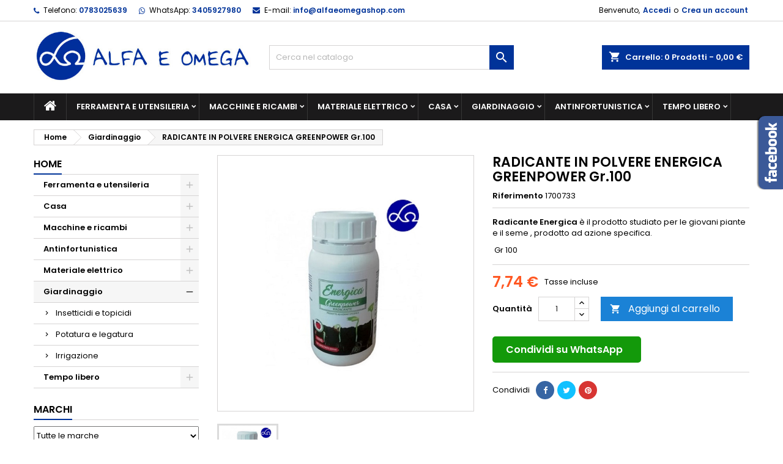

--- FILE ---
content_type: text/html; charset=utf-8
request_url: https://www.alfaeomegashop.com/radicante-in-polvere-energica-greenpower-gr100
body_size: 23474
content:
<!doctype html>
<html lang="it">

  <head>
    
      
  <meta charset="utf-8">


  <meta http-equiv="x-ua-compatible" content="ie=edge">



  <link rel="canonical" href="https://www.alfaeomegashop.com/radicante-in-polvere-energica-greenpower-gr100">

  <title>Radicante in polvere  Energica Greenpower gr 100  per piante e semi</title>
  <meta name="description" content="Tantissimi prodotti per le colture , radicante al miglior prezzo ad azione specifica, entra e scopri tutte le nostre promozioni ,spedizioni e pagamenti sicuri">
  <meta name="keywords" content="">
    
  
        




  <meta name="viewport" content="width=device-width, initial-scale=1">



  <link rel="icon" type="image/vnd.microsoft.icon" href="https://www.alfaeomegashop.com/img/favicon.ico?1620113545">
  <link rel="shortcut icon" type="image/x-icon" href="https://www.alfaeomegashop.com/img/favicon.ico?1620113545">
  <link rel="preload" href="https://www.alfaeomegashop.com/themes/AngarTheme/assets/css/fonts/fontawesome-webfont.woff2?v=4.7.0" crossorigin as="font">
  <link rel="preload" href="https://www.alfaeomegashop.com/themes/AngarTheme/assets/css/fonts/material_icons.woff2" crossorigin as="font">
  <link href="https://fonts.gstatic.com" rel="preconnect" crossorigin>
<link href="https://www.googletagmanager.com" rel="preconnect" crossorigin>
<link href="https://www.google-analytics.com" rel="preconnect" crossorigin>



  
<link rel="font" rel="preload" as="font" type="font/woff2" crossorigin href="https://www.alfaeomegashop.com/themes/AngarTheme/assets/css/fonts/material_icons.woff2"/>
<link rel="font" rel="preload" as="font" type="font/woff2" crossorigin href="https://www.alfaeomegashop.com/themes/AngarTheme/assets/css/fonts/fontawesome-webfont.woff2?v=4.7.0"/>

  <link rel="stylesheet" rel="preload" as="style" href="https://www.alfaeomegashop.com/themes/AngarTheme/assets/cache/theme-80fbd226.css" media="all" />


  <link rel="stylesheet" href="https://www.alfaeomegashop.com/themes/AngarTheme/assets/cache/theme-80fbd226.css" type="text/css" media="all">


<link rel="stylesheet" rel="preload" as="style" href="https://fonts.googleapis.com/css?family=Poppins:400,600&amp;subset=latin,latin-ext&display=block" type="text/css" media="all" />


    <script type="text/javascript" src="https://www.alfaeomegashop.com/themes/AngarTheme/assets/cache/head-63222025.js" ></script>


  <script type="text/javascript">
        var prestashop = {"cart":{"products":[],"totals":{"total":{"type":"total","label":"Totale","amount":0,"value":"0,00\u00a0\u20ac"},"total_including_tax":{"type":"total","label":"Totale (tasse incl.)","amount":0,"value":"0,00\u00a0\u20ac"},"total_excluding_tax":{"type":"total","label":"Totale (tasse escl.)","amount":0,"value":"0,00\u00a0\u20ac"}},"subtotals":{"products":{"type":"products","label":"Totale parziale","amount":0,"value":"0,00\u00a0\u20ac"},"discounts":null,"shipping":{"type":"shipping","label":"Spedizione","amount":0,"value":""},"tax":null},"products_count":0,"summary_string":"0 articoli","vouchers":{"allowed":0,"added":[]},"discounts":[],"minimalPurchase":0,"minimalPurchaseRequired":""},"currency":{"name":"Euro","iso_code":"EUR","iso_code_num":"978","sign":"\u20ac"},"customer":{"lastname":null,"firstname":null,"email":null,"birthday":null,"newsletter":null,"newsletter_date_add":null,"optin":null,"website":null,"company":null,"siret":null,"ape":null,"is_logged":false,"gender":{"type":null,"name":null},"addresses":[]},"language":{"name":"Italiano (Italian)","iso_code":"it","locale":"it-IT","language_code":"it","is_rtl":"0","date_format_lite":"d\/m\/Y","date_format_full":"d\/m\/Y H:i:s","id":1},"page":{"title":"","canonical":null,"meta":{"title":"Radicante in polvere  Energica Greenpower gr 100  per piante e semi","description":"Tantissimi prodotti per le colture , radicante al miglior prezzo ad azione specifica, entra e scopri tutte le nostre promozioni ,spedizioni e pagamenti sicuri","keywords":"","robots":"index"},"page_name":"product","body_classes":{"lang-it":true,"lang-rtl":false,"country-IT":true,"currency-EUR":true,"layout-left-column":true,"page-product":true,"tax-display-enabled":true,"product-id-4287":true,"product-RADICANTE IN POLVERE ENERGICA GREENPOWER Gr.100":true,"product-id-category-39":true,"product-id-manufacturer-0":true,"product-id-supplier-0":true,"product-available-for-order":true},"admin_notifications":[]},"shop":{"name":"Alfa & Omega Shop","logo":"https:\/\/www.alfaeomegashop.com\/img\/alfa-omega-shop-logo-1620111988.jpg","stores_icon":"https:\/\/www.alfaeomegashop.com\/img\/logo_stores.png","favicon":"https:\/\/www.alfaeomegashop.com\/img\/favicon.ico"},"urls":{"base_url":"https:\/\/www.alfaeomegashop.com\/","current_url":"https:\/\/www.alfaeomegashop.com\/radicante-in-polvere-energica-greenpower-gr100","shop_domain_url":"https:\/\/www.alfaeomegashop.com","img_ps_url":"https:\/\/www.alfaeomegashop.com\/img\/","img_cat_url":"https:\/\/www.alfaeomegashop.com\/img\/c\/","img_lang_url":"https:\/\/www.alfaeomegashop.com\/img\/l\/","img_prod_url":"https:\/\/www.alfaeomegashop.com\/img\/p\/","img_manu_url":"https:\/\/www.alfaeomegashop.com\/img\/m\/","img_sup_url":"https:\/\/www.alfaeomegashop.com\/img\/su\/","img_ship_url":"https:\/\/www.alfaeomegashop.com\/img\/s\/","img_store_url":"https:\/\/www.alfaeomegashop.com\/img\/st\/","img_col_url":"https:\/\/www.alfaeomegashop.com\/img\/co\/","img_url":"https:\/\/www.alfaeomegashop.com\/themes\/AngarTheme\/assets\/img\/","css_url":"https:\/\/www.alfaeomegashop.com\/themes\/AngarTheme\/assets\/css\/","js_url":"https:\/\/www.alfaeomegashop.com\/themes\/AngarTheme\/assets\/js\/","pic_url":"https:\/\/www.alfaeomegashop.com\/upload\/","pages":{"address":"https:\/\/www.alfaeomegashop.com\/indirizzo","addresses":"https:\/\/www.alfaeomegashop.com\/indirizzi","authentication":"https:\/\/www.alfaeomegashop.com\/login","cart":"https:\/\/www.alfaeomegashop.com\/carrello","category":"https:\/\/www.alfaeomegashop.com\/index.php?controller=category","cms":"https:\/\/www.alfaeomegashop.com\/index.php?controller=cms","contact":"https:\/\/www.alfaeomegashop.com\/contattaci","discount":"https:\/\/www.alfaeomegashop.com\/buoni-sconto","guest_tracking":"https:\/\/www.alfaeomegashop.com\/tracciatura-ospite","history":"https:\/\/www.alfaeomegashop.com\/cronologia-ordini","identity":"https:\/\/www.alfaeomegashop.com\/dati-personali","index":"https:\/\/www.alfaeomegashop.com\/","my_account":"https:\/\/www.alfaeomegashop.com\/account","order_confirmation":"https:\/\/www.alfaeomegashop.com\/conferma-ordine","order_detail":"https:\/\/www.alfaeomegashop.com\/index.php?controller=order-detail","order_follow":"https:\/\/www.alfaeomegashop.com\/segui-ordine","order":"https:\/\/www.alfaeomegashop.com\/ordine","order_return":"https:\/\/www.alfaeomegashop.com\/index.php?controller=order-return","order_slip":"https:\/\/www.alfaeomegashop.com\/buono-ordine","pagenotfound":"https:\/\/www.alfaeomegashop.com\/pagina-non-trovata","password":"https:\/\/www.alfaeomegashop.com\/recupero-password","pdf_invoice":"https:\/\/www.alfaeomegashop.com\/index.php?controller=pdf-invoice","pdf_order_return":"https:\/\/www.alfaeomegashop.com\/index.php?controller=pdf-order-return","pdf_order_slip":"https:\/\/www.alfaeomegashop.com\/index.php?controller=pdf-order-slip","prices_drop":"https:\/\/www.alfaeomegashop.com\/offerte","product":"https:\/\/www.alfaeomegashop.com\/index.php?controller=product","search":"https:\/\/www.alfaeomegashop.com\/ricerca","sitemap":"https:\/\/www.alfaeomegashop.com\/mappa-del-sito","stores":"https:\/\/www.alfaeomegashop.com\/negozi","supplier":"https:\/\/www.alfaeomegashop.com\/fornitori","register":"https:\/\/www.alfaeomegashop.com\/login?create_account=1","order_login":"https:\/\/www.alfaeomegashop.com\/ordine?login=1"},"alternative_langs":[],"theme_assets":"\/themes\/AngarTheme\/assets\/","actions":{"logout":"https:\/\/www.alfaeomegashop.com\/?mylogout="},"no_picture_image":{"bySize":{"small_default":{"url":"https:\/\/www.alfaeomegashop.com\/img\/p\/it-default-small_default.jpg","width":98,"height":98},"cart_default":{"url":"https:\/\/www.alfaeomegashop.com\/img\/p\/it-default-cart_default.jpg","width":125,"height":125},"home_default":{"url":"https:\/\/www.alfaeomegashop.com\/img\/p\/it-default-home_default.jpg","width":259,"height":259},"medium_default":{"url":"https:\/\/www.alfaeomegashop.com\/img\/p\/it-default-medium_default.jpg","width":452,"height":452},"large_default":{"url":"https:\/\/www.alfaeomegashop.com\/img\/p\/it-default-large_default.jpg","width":800,"height":800}},"small":{"url":"https:\/\/www.alfaeomegashop.com\/img\/p\/it-default-small_default.jpg","width":98,"height":98},"medium":{"url":"https:\/\/www.alfaeomegashop.com\/img\/p\/it-default-home_default.jpg","width":259,"height":259},"large":{"url":"https:\/\/www.alfaeomegashop.com\/img\/p\/it-default-large_default.jpg","width":800,"height":800},"legend":""}},"configuration":{"display_taxes_label":true,"display_prices_tax_incl":true,"is_catalog":false,"show_prices":true,"opt_in":{"partner":false},"quantity_discount":{"type":"discount","label":"Sconto unit\u00e0"},"voucher_enabled":0,"return_enabled":1},"field_required":[],"breadcrumb":{"links":[{"title":"Home","url":"https:\/\/www.alfaeomegashop.com\/"},{"title":"Giardinaggio","url":"https:\/\/www.alfaeomegashop.com\/giardinaggio"},{"title":"RADICANTE IN POLVERE ENERGICA GREENPOWER Gr.100","url":"https:\/\/www.alfaeomegashop.com\/radicante-in-polvere-energica-greenpower-gr100"}],"count":3},"link":{"protocol_link":"https:\/\/","protocol_content":"https:\/\/"},"time":1769616606,"static_token":"e6d2f1980a63272a1a4cfdcbed693d69","token":"d8900cd39e560f2abd90ef1ebdf585e4","debug":false};
        var psemailsubscription_subscription = "https:\/\/www.alfaeomegashop.com\/module\/ps_emailsubscription\/subscription";
        var psr_icon_color = "#F19D76";
      </script>



  
<style type="text/css">
body {
background-color: #ffffff;
font-family: "Poppins", Arial, Helvetica, sans-serif;
}

.products .product-miniature .product-title {
height: 32px;
}

.products .product-miniature .product-title a {
font-size: 14px;
line-height: 16px;
}

#content-wrapper .products .product-miniature .product-desc {
height: 36px;
}

@media (min-width: 991px) {
#home_categories ul li .cat-container {
min-height: 0px;
}
}

@media (min-width: 768px) {
#_desktop_logo {
padding-top: 14px;
padding-bottom: 18px;
}
}

nav.header-nav {
background: #ffffff;
}

nav.header-nav,
.header_sep2 #contact-link span.shop-phone,
.header_sep2 #contact-link span.shop-phone.shop-tel,
.header_sep2 #contact-link span.shop-phone:last-child,
.header_sep2 .lang_currency_top,
.header_sep2 .lang_currency_top:last-child,
.header_sep2 #_desktop_currency_selector,
.header_sep2 #_desktop_language_selector,
.header_sep2 #_desktop_user_info {
border-color: #d6d4d4;
}

#contact-link,
#contact-link a,
.lang_currency_top span.lang_currency_text,
.lang_currency_top .dropdown i.expand-more,
nav.header-nav .user-info span,
nav.header-nav .user-info a.logout,
#languages-block-top div.current,
nav.header-nav a{
color: #000000;
}

#contact-link span.shop-phone strong,
#contact-link span.shop-phone strong a,
.lang_currency_top span.expand-more,
nav.header-nav .user-info a.account {
color: #003399;
}

#contact-link span.shop-phone i {
color: #003399;
}

.header-top {
background: #ffffff;
}

div#search_widget form button[type=submit] {
background: #003399;
color: #ffffff;
}

div#search_widget form button[type=submit]:hover {
background: #144dc9;
color: #ffffff;
}


#header div#_desktop_cart .blockcart .header {
background: #003399;
}

#header div#_desktop_cart .blockcart .header a.cart_link {
color: #ffffff;
}


#homepage-slider .bx-wrapper .bx-pager.bx-default-pager a:hover,
#homepage-slider .bx-wrapper .bx-pager.bx-default-pager a.active{
background: #618be6;
}

div#rwd_menu {
background: #1b1a1b;
}

div#rwd_menu,
div#rwd_menu a {
color: #ffffff;
}

div#rwd_menu,
div#rwd_menu .rwd_menu_item,
div#rwd_menu .rwd_menu_item:first-child {
border-color: #363636;
}

div#rwd_menu .rwd_menu_item:hover,
div#rwd_menu .rwd_menu_item:focus,
div#rwd_menu .rwd_menu_item a:hover,
div#rwd_menu .rwd_menu_item a:focus {
color: #ffffff;
background: #003399;
}

#mobile_top_menu_wrapper2 .top-menu li a:hover,
.rwd_menu_open ul.user_info li a:hover {
background: #003399;
color: #ffffff;
}

#_desktop_top_menu{
background: #1b1a1b;
}

#_desktop_top_menu,
#_desktop_top_menu > ul > li,
.menu_sep1 #_desktop_top_menu > ul > li,
.menu_sep1 #_desktop_top_menu > ul > li:last-child,
.menu_sep2 #_desktop_top_menu,
.menu_sep2 #_desktop_top_menu > ul > li,
.menu_sep2 #_desktop_top_menu > ul > li:last-child,
.menu_sep3 #_desktop_top_menu,
.menu_sep4 #_desktop_top_menu,
.menu_sep5 #_desktop_top_menu,
.menu_sep6 #_desktop_top_menu {
border-color: #363636;
}

#_desktop_top_menu > ul > li > a {
color: #ffffff;
}

#_desktop_top_menu > ul > li:hover > a {
color: #ffffff;
background: #003399;
}

.submenu1 #_desktop_top_menu .popover.sub-menu ul.top-menu li a:hover {
background: #003399;
color: #ffffff;
}

#home_categories .homecat_title span {
border-color: #003399;
}

#home_categories ul li .homecat_name span {
background: #003399;
}

#home_categories ul li a.view_more {
background: #003399;
color: #ffffff;
border-color: #003399;
}

#home_categories ul li a.view_more:hover {
background: #1b1a1b;
color: #ffffff;
border-color: #1b1a1b;
}

.columns .text-uppercase a,
.columns .text-uppercase span,
.columns div#_desktop_cart .cart_index_title a,
#home_man_product .catprod_title a span {
border-color: #003399;
}

#index .tabs ul.nav-tabs li.nav-item a.active,
#index .tabs ul.nav-tabs li.nav-item a:hover,
.index_title a,
.index_title span {
border-color: #003399;
}

a.product-flags-plist span.product-flag.new,
#home_cat_product a.product-flags-plist span.product-flag.new,
#product #content .product-flags li,
#product #content .product-flags .product-flag.new {
background: #1b82d6;
}

.products .product-miniature .product-title a,
#home_cat_product ul li .right-block .name_block a {
color: #000000;
}

.products .product-miniature span.price,
#home_cat_product ul li .product-price-and-shipping .price,
.ui-widget .search_right span.search_price {
color: #ff5722;
}

.button-container .add-to-cart:hover,
#subcart .cart-buttons .viewcart:hover {
background: #282828;
color: #ffffff;
border-color: #282828;
}

.button-container .add-to-cart,
.button-container .add-to-cart:disabled,
#subcart .cart-buttons .viewcart {
background: #1b82d6;
color: #ffffff;
border-color: #1b82d6;
}

#home_cat_product .catprod_title span {
border-color: #003399;
}

#home_man .man_title span {
border-color: #1b82d6;
}

div#angarinfo_block .icon_cms {
color: #2c5dc7;
}

.footer-container {
background: #1b1a1b;
}

.footer-container,
.footer-container .h3,
.footer-container .links .title,
.row.social_footer {
border-color: #363636;
}

.footer-container .h3 span,
.footer-container .h3 a,
.footer-container .links .title span.h3,
.footer-container .links .title a.h3 {
border-color: #2c5dc7;
}

.footer-container,
.footer-container .h3,
.footer-container .links .title .h3,
.footer-container a,
.footer-container li a,
.footer-container .links ul>li a {
color: #ffffff;
}

.block_newsletter .btn-newsletter {
background: #003399;
color: #ffffff;
}

.block_newsletter .btn-newsletter:hover {
background: #1a4bb5;
color: #ffffff;
}

.footer-container .bottom-footer {
background: #1b1a1b;
border-color: #363636;
color: #ffffff;
}

.product-prices .current-price span.price {
color: #ff5722;
}

.product-add-to-cart button.btn.add-to-cart:hover {
background: #282828;
color: #ffffff;
border-color: #282828;
}

.product-add-to-cart button.btn.add-to-cart,
.product-add-to-cart button.btn.add-to-cart:disabled {
background: #1b82d6;
color: #ffffff;
border-color: #1b82d6;
}

#product .tabs ul.nav-tabs li.nav-item a.active,
#product .tabs ul.nav-tabs li.nav-item a:hover,
#product .index_title span,
.page-product-heading span,
body #product-comments-list-header .comments-nb {
border-color: #1b82d6;
}

body .btn-primary:hover {
background: #3aa04c;
color: #ffffff;
border-color: #196f28;
}

body .btn-primary,
body .btn-primary.disabled,
body .btn-primary:disabled,
body .btn-primary.disabled:hover {
background: #43b754;
color: #ffffff;
border-color: #399a49;
}

body .btn-secondary:hover {
background: #eeeeee;
color: #000000;
border-color: #d8d8d8;
}

body .btn-secondary,
body .btn-secondary.disabled,
body .btn-secondary:disabled,
body .btn-secondary.disabled:hover {
background: #f6f6f6;
color: #000000;
border-color: #d8d8d8;
}

.form-control:focus, .input-group.focus {
border-color: #dbdbdb;
outline-color: #dbdbdb;
}

body .pagination .page-list .current a,
body .pagination .page-list a:hover,
body .pagination .page-list .current a.disabled,
body .pagination .page-list .current a.disabled:hover {
color: #1b82d6;
}

.page-my-account #content .links a:hover i {
color: #1b82d6;
}

#scroll_top {
background: #003399;
color: #ffffff;
}

#scroll_top:hover,
#scroll_top:focus {
background: #1b1a1b;
color: #ffffff;
}

</style>        <style type="text/css">p.subcategory-heading { display: none;
} #_desktop_top_menu > ul > li > a { padding: 12px 16px; font-size: 13px;
} .ps_checkout.payment-method-logo.w-25 { display: inline-block;
} .ps_checkout.payment-method-logo.w-25 img { width: 34px; margin-top: 15px; margin-bottom: 10px;
} .ps_checkout.payment-method-logo-block { margin-top: 20px;
} div#_desktop_search_widget { padding: 39px 0;
} #header div#_desktop_cart { padding: 39px 15px;
} #_desktop_logo { padding-right: 30px;
} span.product-flag.on-sale { display: none;
}</style>
            
<script type="text/javascript">
var _iub = _iub || [];
_iub.csConfiguration = {"consentOnContinuedBrowsing":false,"whitelabel":false,"lang":"it","siteId":2259179,"floatingPreferencesButtonDisplay":false,"cookiePolicyId":77844269, "banner":{ "acceptButtonDisplay":true,"customizeButtonDisplay":true,"position":"float-bottom-center","closeButtonDisplay":false }};
</script>
<script type="text/javascript" src="//cdn.iubenda.com/cs/iubenda_cs.js" charset="UTF-8" async></script>
			<script type='text/javascript'>
				var iCallback = function(){};

				if('callback' in _iub.csConfiguration) {
					if('onConsentGiven' in _iub.csConfiguration.callback) iCallback = _iub.csConfiguration.callback.onConsentGiven;

					_iub.csConfiguration.callback.onConsentGiven = function() {
						iCallback();

						jQuery('noscript._no_script_iub').each(function (a, b) { var el = jQuery(b); el.after(el.html()); });
					};
				};
			</script><script data-keepinline>
    var tagManagerId = 'GTM-N5J4839';
    var optimizeId = '';
    var gtmTrackingFeatures = {"gua":{"trackingId":"UA-197932521-1","cookieDomain":"auto","sendLimit":25,"siteSpeedSampleRate":100,"anonymizeIp":1,"userIdFeature":1,"linkAttribution":1,"remarketingFeature":1,"merchantPrefix":"","merchantSuffix":"","merchantVariant":"","businessDataFeature":0,"businessDataPrefix":"","businessDataVariant":"","crossDomainList":false,"allowLinker":true,"clientId":0,"dimensions":{"ecommProdId":1,"ecommPageType":2,"ecommTotalValue":3,"ecommCategory":4,"dynxItemId":5,"dynxItemId2":6,"dynxPageType":7,"dynxTotalValue":8}},"googleAds":{"trackingId":0,"conversionLabel":""},"bing":{"trackingId":""},"facebook":{"trackingId":"","catalogPrefix":"","catalogSuffix":"","catalogVariant":""},"twitter":{"trackingId":""},"goals":{"signUp":1,"socialAction":0,"coupon":1},"common":{"eventValues":{"signUpGoal":0,"socialAction":0,"coupon":0},"cartAjax":1,"productsPerPage":12,"userId":null,"currencyCode":"EUR","langCode":"it","countryCode":"IT","maxLapse":10,"signUpTypes":["new customer","guest customer"],"isNewSignUp":false,"isGuest":0,"idShop":1,"token":"e96f22c896a74e114a6f59f44bd5dce0"}};
    var checkDoNotTrack = 1;
    var disableInternalTracking = 0;
    var dataLayer = window.dataLayer || [];
    var dimensions = new Object();
    var initDataLayer = new Object();
    var gaCreate = new Object();
    var doNotTrack = (
        window.doNotTrack == "1" ||
        navigator.doNotTrack == "yes" ||
        navigator.doNotTrack == "1" ||
        navigator.msDoNotTrack == "1"
    );

    if (typeof gtmTrackingFeatures === 'object' && !disableInternalTracking) {
        if (gtmTrackingFeatures.gua.trackingId) {
            initDataLayer.gua = {
                'trackingId': gtmTrackingFeatures.gua.trackingId,
                'cookieDomain': gtmTrackingFeatures.gua.cookieDomain,
                'allowLinker':  gtmTrackingFeatures.gua.allowLinker,
                'siteSpeedSampleRate': gtmTrackingFeatures.gua.siteSpeedSampleRate,
                'anonymizeIp': gtmTrackingFeatures.gua.anonymizeIp,
                'linkAttribution': gtmTrackingFeatures.gua.linkAttribution
            };

            if (gtmTrackingFeatures.gua.remarketingFeature) {
                // assign index dimensions
                dimensions.ecommProdId = gtmTrackingFeatures.gua.dimensions.ecommProdId;
                dimensions.ecommPageType = gtmTrackingFeatures.gua.dimensions.ecommPageType;
                dimensions.ecommTotalValue = gtmTrackingFeatures.gua.dimensions.ecommTotalValue;
                dimensions.ecommCategory = gtmTrackingFeatures.gua.dimensions.ecommCategory;
            }

            if (gtmTrackingFeatures.gua.businessDataFeature) {
                // assign index dimensions
                dimensions.dynxItemId = gtmTrackingFeatures.gua.dimensions.dynxItemId;
                dimensions.dynxItemId2 = gtmTrackingFeatures.gua.dimensions.dynxItemId2;
                dimensions.dynxPageType = gtmTrackingFeatures.gua.dimensions.dynxPageType;
                dimensions.dynxTotalValue = gtmTrackingFeatures.gua.dimensions.dynxTotalValue;
            }

            // assign index dimensions to data layer
            initDataLayer.gua.dimensions = dimensions;

            if (gtmTrackingFeatures.gua.userIdFeature) {
                initDataLayer.gua.userId = gtmTrackingFeatures.common.userId;
            }

            if (gtmTrackingFeatures.gua.crossDomainList) {
                initDataLayer.gua.crossDomainList = gtmTrackingFeatures.gua.crossDomainList;
            }

            // prepare gaCreate with same configuration than GTM
            gaCreate = {
                'trackingId': gtmTrackingFeatures.gua.trackingId,
                'allowLinker': true,
                'cookieDomain': gtmTrackingFeatures.gua.cookieDomain
            };
        }

        if (gtmTrackingFeatures.googleAds.trackingId) {
            initDataLayer.googleAds = {
                'conversionId' : gtmTrackingFeatures.googleAds.trackingId,
                'conversionLabel' : gtmTrackingFeatures.googleAds.conversionLabel
            };
        }

        if (gtmTrackingFeatures.bing.trackingId) {
            initDataLayer.bing = {
                'trackingId': gtmTrackingFeatures.bing.trackingId
            };
        }

        if (gtmTrackingFeatures.facebook.trackingId) {
            initDataLayer.facebook = {
                'trackingId': gtmTrackingFeatures.facebook.trackingId
            };
        }

        if (gtmTrackingFeatures.twitter.trackingId) {
            initDataLayer.twitter = {
                'trackingId': gtmTrackingFeatures.twitter.trackingId
            };
        }

        // init common values
        initDataLayer.common = {
            'currency' : gtmTrackingFeatures.common.currencyCode,
            'langCode' : gtmTrackingFeatures.common.langCode,
            'countryCode' : gtmTrackingFeatures.common.countryCode,
            'referrer' : document.referrer,
            'userAgent' : navigator.userAgent,
            'navigatorLang' : navigator.language,
            'doNotTrack' : (checkDoNotTrack && doNotTrack)
        };

        dataLayer.push(initDataLayer);
    }
</script>
<!-- Init Tag Manager script -->
<script data-keepinline>
    if (!disableInternalTracking) {
        
        (function (w, d, s, l, i) {
            w[l] = w[l] || [];
            w[l].push({'gtm.start': new Date().getTime(), event: 'gtm.js'});
            var f = d.getElementsByTagName(s)[0];
            var j = d.createElement(s), dl = l !== 'dataLayer' ? '&l=' + l : '';
            j.async = true;
            j.src = 'https://www.googletagmanager.com/gtm.js?id=' + i + dl;
            f.parentNode.insertBefore(j, f);
        })(window, document, 'script', 'dataLayer', tagManagerId);
        
    }
</script>



    
  <meta property="og:type" content="product">
  <meta property="og:url" content="https://www.alfaeomegashop.com/radicante-in-polvere-energica-greenpower-gr100">
  <meta property="og:title" content="Radicante in polvere  Energica Greenpower gr 100  per piante e semi">
  <meta property="og:site_name" content="Alfa &amp; Omega Shop">
  <meta property="og:description" content="Tantissimi prodotti per le colture , radicante al miglior prezzo ad azione specifica, entra e scopri tutte le nostre promozioni ,spedizioni e pagamenti sicuri">
  <meta property="og:image" content="https://www.alfaeomegashop.com/830-large_default/radicante-in-polvere-energica-greenpower-gr100.jpg">
    <meta property="product:pretax_price:amount" content="6.346154">
  <meta property="product:pretax_price:currency" content="EUR">
  <meta property="product:price:amount" content="7.74">
  <meta property="product:price:currency" content="EUR">
      <meta property="product:weight:value" content="0.150000">
  <meta property="product:weight:units" content="kg">
  
  </head>

  <body id="product" class="lang-it country-it currency-eur layout-left-column page-product tax-display-enabled product-id-4287 product-radicante-in-polvere-energica-greenpower-gr-100 product-id-category-39 product-id-manufacturer-0 product-id-supplier-0 product-available-for-order  ps_177
	no_bg #ffffff bg_attatchment_fixed bg_position_tl bg_repeat_xy bg_size_initial slider_position_column slider_controls_black banners_top2 banners_top_tablets2 banners_top_phones1 banners_bottom2 banners_bottom_tablets2 banners_bottom_phones1 submenu1 pl_1col_qty_5 pl_2col_qty_4 pl_3col_qty_3 pl_1col_qty_bigtablets_4 pl_2col_qty_bigtablets_3 pl_3col_qty_bigtablets_2 pl_1col_qty_tablets_3 pl_1col_qty_phones_1 home_tabs1 pl_border_type2 32 14 16 pl_button_icon_no pl_button_qty2 pl_desc_yes pl_reviews_no pl_availability_no  hide_reference_no hide_reassurance_yes product_tabs1    menu_sep1 header_sep1 slider_boxed feat_cat_style2 feat_cat4 feat_cat_bigtablets2 feat_cat_tablets2 feat_cat_phones0 all_products_yes pl_colors_yes newsletter_info_yes stickycart_yes stickymenu_yes homeicon_no pl_man_yes product_hide_man_no  pl_ref_yes  mainfont_Poppins bg_white standard_carusele not_logged  ">

    
      
    

    <main>
      
              

      <header id="header">
        
          


  <div class="header-banner">
    
  </div>



  <nav class="header-nav">
    <div class="container">
      <div class="row">
          <div class="col-md-12 col-xs-12">
            
<div id="_desktop_contact_link">
  <div id="contact-link">

			<span class="shop-phone contact_link">
			<a href="https://www.alfaeomegashop.com/contattaci">Contatto</a>
		</span>
	
			<span class="shop-phone shop-tel">
			<i class="fa fa-phone"></i>
			<span class="shop-phone_text">Telefono:</span>
			<strong><a href="tel:0783025639">0783025639</a></strong>
		</span>

    <span class="shop-phone shop-tel">
      <i class="fa fa-whatsapp"></i>
      <span class="shop-phone_text">WhatsApp:</span>
      <strong><a href="https://api.whatsapp.com/send?phone=393405927980&text=">3405927980</a></strong>
		</span>
	
			<span class="shop-phone shop-email">
			<i class="fa fa-envelope"></i>
			<span class="shop-phone_text">E-mail:</span>
			<strong><a href="&#109;&#97;&#105;&#108;&#116;&#111;&#58;%69%6e%66%6f@%61%6c%66%61%65%6f%6d%65%67%61%73%68%6f%70.%63%6f%6d" >&#x69;&#x6e;&#x66;&#x6f;&#x40;&#x61;&#x6c;&#x66;&#x61;&#x65;&#x6f;&#x6d;&#x65;&#x67;&#x61;&#x73;&#x68;&#x6f;&#x70;&#x2e;&#x63;&#x6f;&#x6d;</a></strong>
		</span>
	

  </div>
</div>


            <div id="_desktop_user_info">
  <div class="user-info">


	<ul class="user_info hidden-md-up">

		
			<li><a href="https://www.alfaeomegashop.com/account" title="Accedi al tuo account cliente" rel="nofollow">Accedi</a></li>
			<li><a href="https://www.alfaeomegashop.com/login?create_account=1" title="Accedi al tuo account cliente" rel="nofollow">Crea un account</a></li>

		
	</ul>


	<div class="hidden-sm-down">
		<span class="welcome">Benvenuto,</span>
					<a class="account" href="https://www.alfaeomegashop.com/account" title="Accedi al tuo account cliente" rel="nofollow">Accedi</a>

			<span class="or">o</span>

			<a class="account" href="https://www.alfaeomegashop.com/login?create_account=1" title="Accedi al tuo account cliente" rel="nofollow">Crea un account</a>
			</div>


  </div>
</div>
          </div>
      </div>
    </div>
  </nav>



  <div class="header-top">
    <div class="container">
	  <div class="row">
        <div class="col-md-4 hidden-sm-down2" id="_desktop_logo">
                            <a href="https://www.alfaeomegashop.com/">
                  <img class="logo img-responsive" src="https://www.alfaeomegashop.com/img/alfa-omega-shop-logo-1620111988.jpg" alt="Alfa &amp; Omega Shop">
                </a>
                    </div>
		
<div id="_desktop_cart">

	<div class="cart_top">

		<div class="blockcart cart-preview inactive" data-refresh-url="//www.alfaeomegashop.com/module/ps_shoppingcart/ajax">
			<div class="header">
			
				<div class="cart_index_title">
					<a class="cart_link" rel="nofollow" href="//www.alfaeomegashop.com/carrello?action=show">
						<i class="material-icons shopping-cart">shopping_cart</i>
						<span class="hidden-sm-down cart_title">Carrello:</span>
						<span class="cart-products-count">
							0<span> Prodotti - 0,00 €</span>
						</span>
					</a>
				</div>


				<div id="subcart">

					<ul class="cart_products">

											<li>Non ci sono più articoli nel tuo carrello</li>
					
										</ul>

					<ul class="cart-subtotals">

				
						<li>
							<span class="text">Spedizione</span>
							<span class="value"></span>
							<span class="clearfix"></span>
						</li>

						<li>
							<span class="text">Totale</span>
							<span class="value">0,00 €</span>
							<span class="clearfix"></span>
						</li>

					</ul>

					<div class="cart-buttons">
						<a class="btn btn-primary viewcart" href="//www.alfaeomegashop.com/carrello?action=show">Pagamento <i class="material-icons">&#xE315;</i></a>
											</div>

				</div>

			</div>
		</div>

	</div>

</div>


<!-- Block search module TOP -->
<div id="_desktop_search_widget" class="col-lg-4 col-md-4 col-sm-12 search-widget hidden-sm-down ">
	<div id="search_widget" data-search-controller-url="//www.alfaeomegashop.com/ricerca">
		<form method="get" action="//www.alfaeomegashop.com/ricerca">
			<input type="hidden" name="controller" value="search">
			<input type="text" name="s" value="" placeholder="Cerca nel catalogo" aria-label="Cerca">
			<button type="submit">
				<i class="material-icons search">&#xE8B6;</i>
				<span class="hidden-xl-down">Cerca</span>
			</button>
		</form>
	</div>
</div>
<!-- /Block search module TOP -->

		<div class="clearfix"></div>
	  </div>
    </div>

	<div id="rwd_menu" class="hidden-md-up">
		<div class="container">
			<div id="menu-icon2" class="rwd_menu_item"><i class="material-icons d-inline">&#xE5D2;</i></div>
			<div id="search-icon" class="rwd_menu_item"><i class="material-icons search">&#xE8B6;</i></div>
			<div id="user-icon" class="rwd_menu_item"><i class="material-icons logged">&#xE7FF;</i></div>
			<div id="_mobile_cart" class="rwd_menu_item"></div>
		</div>
		<div class="clearfix"></div>
	</div>

	<div class="container">
		<div id="mobile_top_menu_wrapper2" class="rwd_menu_open hidden-md-up" style="display:none;">
			<div class="js-top-menu mobile" id="_mobile_top_menu"></div>
		</div>

		<div id="mobile_search_wrapper" class="rwd_menu_open hidden-md-up" style="display:none;">
			<div id="_mobile_search_widget"></div>
		</div>

		<div id="mobile_user_wrapper" class="rwd_menu_open hidden-md-up" style="display:none;">
			<div id="_mobile_user_info"></div>
		</div>
	</div>
  </div>
  

<div class="menu js-top-menu position-static hidden-sm-down" id="_desktop_top_menu">
    

      <ul class="top-menu container" id="top-menu" data-depth="0">

					<li class="home_icon"><a href="https://www.alfaeomegashop.com/"><i class="icon-home"></i><span>Home</span></a></li>
		
	    
							<li class="category" id="category-13">
								  <a
					class="dropdown-item sf-with-ul"
					href="https://www.alfaeomegashop.com/ferramenta-e-utensileria" data-depth="0"
									  >
										  					  					  <span class="float-xs-right hidden-md-up">
						<span data-target="#top_sub_menu_12135" data-toggle="collapse" class="navbar-toggler collapse-icons">
						  <i class="material-icons add">&#xE313;</i>
						  <i class="material-icons remove">&#xE316;</i>
						</span>
					  </span>
										Ferramenta e utensileria
				  </a>
				  				  <div  class="popover sub-menu js-sub-menu collapse" id="top_sub_menu_12135">
					

      <ul class="top-menu container"  data-depth="1">

		
	    
							<li class="category" id="category-14">
								  <a
					class="dropdown-item dropdown-submenu"
					href="https://www.alfaeomegashop.com/ferramenta" data-depth="1"
									  >
										Ferramenta
				  </a>
				  				</li>
							<li class="category" id="category-15">
								  <a
					class="dropdown-item dropdown-submenu sf-with-ul"
					href="https://www.alfaeomegashop.com/utensileria" data-depth="1"
									  >
										  					  					  <span class="float-xs-right hidden-md-up">
						<span data-target="#top_sub_menu_21678" data-toggle="collapse" class="navbar-toggler collapse-icons">
						  <i class="material-icons add">&#xE313;</i>
						  <i class="material-icons remove">&#xE316;</i>
						</span>
					  </span>
										Utensileria
				  </a>
				  				  <div  class="collapse" id="top_sub_menu_21678">
					

      <ul class="top-menu container"  data-depth="2">

		
	    
							<li class="category" id="category-16">
								  <a
					class="dropdown-item"
					href="https://www.alfaeomegashop.com/elettroutensili" data-depth="2"
									  >
										Elettroutensili
				  </a>
				  				</li>
			
		
      </ul>


									  </div>
				  				</li>
							<li class="category" id="category-50">
								  <a
					class="dropdown-item dropdown-submenu"
					href="https://www.alfaeomegashop.com/olivicoltura" data-depth="1"
									  >
										Olivicoltura
				  </a>
				  				</li>
							<li class="category" id="category-51">
								  <a
					class="dropdown-item dropdown-submenu"
					href="https://www.alfaeomegashop.com/enologia" data-depth="1"
									  >
										Enologia
				  </a>
				  				</li>
							<li class="category" id="category-52">
								  <a
					class="dropdown-item dropdown-submenu"
					href="https://www.alfaeomegashop.com/zootecnia" data-depth="1"
									  >
										Zootecnia
				  </a>
				  				</li>
							<li class="category" id="category-54">
								  <a
					class="dropdown-item dropdown-submenu"
					href="https://www.alfaeomegashop.com/grassi-e-lubrificanti" data-depth="1"
									  >
										Grassi e lubrificanti
				  </a>
				  				</li>
							<li class="category" id="category-58">
								  <a
					class="dropdown-item dropdown-submenu"
					href="https://www.alfaeomegashop.com/adesivi-e-sigillanti" data-depth="1"
									  >
										Adesivi e sigillanti
				  </a>
				  				</li>
							<li class="category" id="category-63">
								  <a
					class="dropdown-item dropdown-submenu"
					href="https://www.alfaeomegashop.com/vernici-pennelli-e-solventi" data-depth="1"
									  >
										Vernici pennelli e solventi
				  </a>
				  				</li>
			
		
      </ul>


																																	  </div>
				  				</li>
							<li class="category" id="category-36">
								  <a
					class="dropdown-item sf-with-ul"
					href="https://www.alfaeomegashop.com/macchine-e-ricambi" data-depth="0"
									  >
										  					  					  <span class="float-xs-right hidden-md-up">
						<span data-target="#top_sub_menu_71992" data-toggle="collapse" class="navbar-toggler collapse-icons">
						  <i class="material-icons add">&#xE313;</i>
						  <i class="material-icons remove">&#xE316;</i>
						</span>
					  </span>
										Macchine e ricambi
				  </a>
				  				  <div  class="popover sub-menu js-sub-menu collapse" id="top_sub_menu_71992">
					

      <ul class="top-menu container"  data-depth="1">

		
	    
							<li class="category" id="category-40">
								  <a
					class="dropdown-item dropdown-submenu"
					href="https://www.alfaeomegashop.com/decespugliatori" data-depth="1"
									  >
										Decespugliatori
				  </a>
				  				</li>
							<li class="category" id="category-41">
								  <a
					class="dropdown-item dropdown-submenu"
					href="https://www.alfaeomegashop.com/motoseghe" data-depth="1"
									  >
										Motoseghe
				  </a>
				  				</li>
							<li class="category" id="category-42">
								  <a
					class="dropdown-item dropdown-submenu"
					href="https://www.alfaeomegashop.com/fienagione" data-depth="1"
									  >
										Fienagione
				  </a>
				  				</li>
							<li class="category" id="category-43">
								  <a
					class="dropdown-item dropdown-submenu"
					href="https://www.alfaeomegashop.com/abbacchiatori" data-depth="1"
									  >
										Abbacchiatori
				  </a>
				  				</li>
							<li class="category" id="category-47">
								  <a
					class="dropdown-item dropdown-submenu"
					href="https://www.alfaeomegashop.com/ricambi-per-lavorazione-suolo" data-depth="1"
									  >
										Ricambi per lavorazione suolo
				  </a>
				  				</li>
			
		
      </ul>


																																	  </div>
				  				</li>
							<li class="category" id="category-38">
								  <a
					class="dropdown-item sf-with-ul"
					href="https://www.alfaeomegashop.com/materiale-elettrico" data-depth="0"
									  >
										  					  					  <span class="float-xs-right hidden-md-up">
						<span data-target="#top_sub_menu_23571" data-toggle="collapse" class="navbar-toggler collapse-icons">
						  <i class="material-icons add">&#xE313;</i>
						  <i class="material-icons remove">&#xE316;</i>
						</span>
					  </span>
										Materiale elettrico
				  </a>
				  				  <div  class="popover sub-menu js-sub-menu collapse" id="top_sub_menu_23571">
					

      <ul class="top-menu container"  data-depth="1">

		
	    
							<li class="category" id="category-44">
								  <a
					class="dropdown-item dropdown-submenu"
					href="https://www.alfaeomegashop.com/illuminazione" data-depth="1"
									  >
										Illuminazione
				  </a>
				  				</li>
							<li class="category" id="category-45">
								  <a
					class="dropdown-item dropdown-submenu"
					href="https://www.alfaeomegashop.com/materiale-elettrico-per-auto-e-macchine-agricole" data-depth="1"
									  >
										Materiale elettrico per auto e macchine agricole
				  </a>
				  				</li>
							<li class="category" id="category-49">
								  <a
					class="dropdown-item dropdown-submenu"
					href="https://www.alfaeomegashop.com/prese-spine-adattatori" data-depth="1"
									  >
										Prese, Spine, Adattatori
				  </a>
				  				</li>
							<li class="category" id="category-55">
								  <a
					class="dropdown-item dropdown-submenu"
					href="https://www.alfaeomegashop.com/serie-civili" data-depth="1"
									  >
										Serie civili
				  </a>
				  				</li>
			
		
      </ul>


																																	  </div>
				  				</li>
							<li class="category" id="category-19">
								  <a
					class="dropdown-item sf-with-ul"
					href="https://www.alfaeomegashop.com/casa" data-depth="0"
									  >
										  					  					  <span class="float-xs-right hidden-md-up">
						<span data-target="#top_sub_menu_62320" data-toggle="collapse" class="navbar-toggler collapse-icons">
						  <i class="material-icons add">&#xE313;</i>
						  <i class="material-icons remove">&#xE316;</i>
						</span>
					  </span>
										Casa
				  </a>
				  				  <div  class="popover sub-menu js-sub-menu collapse" id="top_sub_menu_62320">
					

      <ul class="top-menu container"  data-depth="1">

		
	    
							<li class="category" id="category-20">
								  <a
					class="dropdown-item dropdown-submenu"
					href="https://www.alfaeomegashop.com/articoli-per-la-casa" data-depth="1"
									  >
										Articoli per la casa
				  </a>
				  				</li>
							<li class="category" id="category-57">
								  <a
					class="dropdown-item dropdown-submenu"
					href="https://www.alfaeomegashop.com/nuraghi" data-depth="1"
									  >
										Nuraghi
				  </a>
				  				</li>
			
		
      </ul>


																																	  </div>
				  				</li>
							<li class="category" id="category-39">
								  <a
					class="dropdown-item sf-with-ul"
					href="https://www.alfaeomegashop.com/giardinaggio" data-depth="0"
									  >
										  					  					  <span class="float-xs-right hidden-md-up">
						<span data-target="#top_sub_menu_45798" data-toggle="collapse" class="navbar-toggler collapse-icons">
						  <i class="material-icons add">&#xE313;</i>
						  <i class="material-icons remove">&#xE316;</i>
						</span>
					  </span>
										Giardinaggio
				  </a>
				  				  <div  class="popover sub-menu js-sub-menu collapse" id="top_sub_menu_45798">
					

      <ul class="top-menu container"  data-depth="1">

		
	    
							<li class="category" id="category-65">
								  <a
					class="dropdown-item dropdown-submenu"
					href="https://www.alfaeomegashop.com/insetticidi-e-topicidi" data-depth="1"
									  >
										Insetticidi e topicidi
				  </a>
				  				</li>
							<li class="category" id="category-64">
								  <a
					class="dropdown-item dropdown-submenu"
					href="https://www.alfaeomegashop.com/potatura-e-legatura" data-depth="1"
									  >
										Potatura e legatura
				  </a>
				  				</li>
							<li class="category" id="category-68">
								  <a
					class="dropdown-item dropdown-submenu"
					href="https://www.alfaeomegashop.com/irrigazione" data-depth="1"
									  >
										Irrigazione
				  </a>
				  				</li>
			
		
      </ul>


																																	  </div>
				  				</li>
							<li class="category" id="category-23">
								  <a
					class="dropdown-item sf-with-ul"
					href="https://www.alfaeomegashop.com/antinfortunistica" data-depth="0"
									  >
										  					  					  <span class="float-xs-right hidden-md-up">
						<span data-target="#top_sub_menu_89757" data-toggle="collapse" class="navbar-toggler collapse-icons">
						  <i class="material-icons add">&#xE313;</i>
						  <i class="material-icons remove">&#xE316;</i>
						</span>
					  </span>
										Antinfortunistica
				  </a>
				  				  <div  class="popover sub-menu js-sub-menu collapse" id="top_sub_menu_89757">
					

      <ul class="top-menu container"  data-depth="1">

		
	    
							<li class="category" id="category-24">
								  <a
					class="dropdown-item dropdown-submenu"
					href="https://www.alfaeomegashop.com/scarpe-antinfortunistiche" data-depth="1"
									  >
										Scarpe antinfortunistiche
				  </a>
				  				</li>
							<li class="category" id="category-25">
								  <a
					class="dropdown-item dropdown-submenu"
					href="https://www.alfaeomegashop.com/occhiali-protettivi" data-depth="1"
									  >
										Occhiali protettivi
				  </a>
				  				</li>
							<li class="category" id="category-26">
								  <a
					class="dropdown-item dropdown-submenu"
					href="https://www.alfaeomegashop.com/indumenti-di-protezione" data-depth="1"
									  >
										Indumenti di protezione
				  </a>
				  				</li>
							<li class="category" id="category-27">
								  <a
					class="dropdown-item dropdown-submenu"
					href="https://www.alfaeomegashop.com/guanti" data-depth="1"
									  >
										Guanti
				  </a>
				  				</li>
							<li class="category" id="category-29">
								  <a
					class="dropdown-item dropdown-submenu"
					href="https://www.alfaeomegashop.com/cassette-mediche" data-depth="1"
									  >
										Cassette mediche
				  </a>
				  				</li>
							<li class="category" id="category-48">
								  <a
					class="dropdown-item dropdown-submenu"
					href="https://www.alfaeomegashop.com/protezione-delle-vie-respiratorie" data-depth="1"
									  >
										Protezione delle vie respiratorie
				  </a>
				  				</li>
			
		
      </ul>


																																	  </div>
				  				</li>
							<li class="category" id="category-56">
								  <a
					class="dropdown-item sf-with-ul"
					href="https://www.alfaeomegashop.com/tempo-libero" data-depth="0"
									  >
										  					  					  <span class="float-xs-right hidden-md-up">
						<span data-target="#top_sub_menu_43091" data-toggle="collapse" class="navbar-toggler collapse-icons">
						  <i class="material-icons add">&#xE313;</i>
						  <i class="material-icons remove">&#xE316;</i>
						</span>
					  </span>
										Tempo libero
				  </a>
				  				  <div  class="popover sub-menu js-sub-menu collapse" id="top_sub_menu_43091">
					

      <ul class="top-menu container"  data-depth="1">

		
	    
							<li class="category" id="category-66">
								  <a
					class="dropdown-item dropdown-submenu"
					href="https://www.alfaeomegashop.com/ricambi-per-biciclette" data-depth="1"
									  >
										Ricambi per biciclette
				  </a>
				  				</li>
							<li class="category" id="category-69">
								  <a
					class="dropdown-item dropdown-submenu"
					href="https://www.alfaeomegashop.com/prodotti-per-auto" data-depth="1"
									  >
										Prodotti per auto
				  </a>
				  				</li>
			
		
      </ul>


																																	  </div>
				  				</li>
			
		
      </ul>


    <div class="clearfix"></div>
</div>


        
      </header>

      
        
<aside id="notifications">
  <div class="container">
    
    
    
      </div>
</aside>
      

            
      <section id="wrapper">
        
        <div class="container">
			
			
			<div class="row">
			  			  
				<nav data-depth="3" class="breadcrumb hidden-sm-down">
  <ol itemscope itemtype="http://schema.org/BreadcrumbList">
          
        <li itemprop="itemListElement" itemscope itemtype="http://schema.org/ListItem">
          <a itemprop="item" href="https://www.alfaeomegashop.com/">
            <span itemprop="name">Home</span>
          </a>
          <meta itemprop="position" content="1">
        </li>
      
          
        <li itemprop="itemListElement" itemscope itemtype="http://schema.org/ListItem">
          <a itemprop="item" href="https://www.alfaeomegashop.com/giardinaggio">
            <span itemprop="name">Giardinaggio</span>
          </a>
          <meta itemprop="position" content="2">
        </li>
      
          
        <li itemprop="itemListElement" itemscope itemtype="http://schema.org/ListItem">
          <a itemprop="item" href="https://www.alfaeomegashop.com/radicante-in-polvere-energica-greenpower-gr100">
            <span itemprop="name">RADICANTE IN POLVERE ENERGICA GREENPOWER Gr.100</span>
          </a>
          <meta itemprop="position" content="3">
        </li>
      
      </ol>
</nav>
			  
			  
			  
				<div id="left-column" class="columns col-xs-12 col-sm-4 col-md-3">
				  				  



<div class="block-categories block">
		<div class="h6 text-uppercase facet-label">
		<a href="https://www.alfaeomegashop.com/home" title="Categorie">Home</a>
	</div>

    <div class="block_content">
		<ul class="tree dhtml">
			
  <li id="cat_id_13" class="Ferramenta e utensileria"><a href="https://www.alfaeomegashop.com/ferramenta-e-utensileria" >Ferramenta e utensileria</a><ul>
  <li id="cat_id_14" class="Ferramenta"><a href="https://www.alfaeomegashop.com/ferramenta" >Ferramenta</a></li><li id="cat_id_15" class="Utensileria"><a href="https://www.alfaeomegashop.com/utensileria" >Utensileria</a><ul>
  <li id="cat_id_16" class="Elettroutensili"><a href="https://www.alfaeomegashop.com/elettroutensili" >Elettroutensili</a></li></ul></li><li id="cat_id_50" class="Olivicoltura"><a href="https://www.alfaeomegashop.com/olivicoltura" >Olivicoltura</a></li><li id="cat_id_51" class="Enologia"><a href="https://www.alfaeomegashop.com/enologia" >Enologia</a></li><li id="cat_id_52" class="Zootecnia"><a href="https://www.alfaeomegashop.com/zootecnia" >Zootecnia</a></li><li id="cat_id_54" class="Grassi e lubrificanti"><a href="https://www.alfaeomegashop.com/grassi-e-lubrificanti" >Grassi e lubrificanti</a></li><li id="cat_id_58" class="Adesivi e sigillanti"><a href="https://www.alfaeomegashop.com/adesivi-e-sigillanti" >Adesivi e sigillanti</a></li><li id="cat_id_63" class="Vernici pennelli e solventi"><a href="https://www.alfaeomegashop.com/vernici-pennelli-e-solventi" >Vernici pennelli e solventi</a></li></ul></li><li id="cat_id_19" class="Casa"><a href="https://www.alfaeomegashop.com/casa" >Casa</a><ul>
  <li id="cat_id_20" class="Articoli per la casa"><a href="https://www.alfaeomegashop.com/articoli-per-la-casa" >Articoli per la casa</a></li><li id="cat_id_57" class="Nuraghi"><a href="https://www.alfaeomegashop.com/nuraghi" >Nuraghi</a></li></ul></li><li id="cat_id_36" class="Macchine e ricambi"><a href="https://www.alfaeomegashop.com/macchine-e-ricambi" >Macchine e ricambi</a><ul>
  <li id="cat_id_40" class="Decespugliatori"><a href="https://www.alfaeomegashop.com/decespugliatori" >Decespugliatori</a></li><li id="cat_id_41" class="Motoseghe"><a href="https://www.alfaeomegashop.com/motoseghe" >Motoseghe</a></li><li id="cat_id_42" class="Fienagione"><a href="https://www.alfaeomegashop.com/fienagione" >Fienagione</a></li><li id="cat_id_43" class="Abbacchiatori"><a href="https://www.alfaeomegashop.com/abbacchiatori" >Abbacchiatori</a></li><li id="cat_id_47" class="Ricambi per lavorazione suolo"><a href="https://www.alfaeomegashop.com/ricambi-per-lavorazione-suolo" >Ricambi per lavorazione suolo</a></li></ul></li><li id="cat_id_23" class="Antinfortunistica"><a href="https://www.alfaeomegashop.com/antinfortunistica" >Antinfortunistica</a><ul>
  <li id="cat_id_24" class="Scarpe antinfortunistiche"><a href="https://www.alfaeomegashop.com/scarpe-antinfortunistiche" >Scarpe antinfortunistiche</a></li><li id="cat_id_25" class="Occhiali protettivi"><a href="https://www.alfaeomegashop.com/occhiali-protettivi" >Occhiali protettivi</a></li><li id="cat_id_26" class="Indumenti di protezione"><a href="https://www.alfaeomegashop.com/indumenti-di-protezione" >Indumenti di protezione</a></li><li id="cat_id_27" class="Guanti"><a href="https://www.alfaeomegashop.com/guanti" >Guanti</a></li><li id="cat_id_29" class="Cassette mediche"><a href="https://www.alfaeomegashop.com/cassette-mediche" >Cassette mediche</a></li><li id="cat_id_48" class="Protezione delle vie respiratorie"><a href="https://www.alfaeomegashop.com/protezione-delle-vie-respiratorie" >Protezione delle vie respiratorie</a></li></ul></li><li id="cat_id_38" class="Materiale elettrico"><a href="https://www.alfaeomegashop.com/materiale-elettrico" >Materiale elettrico</a><ul>
  <li id="cat_id_44" class="Illuminazione"><a href="https://www.alfaeomegashop.com/illuminazione" >Illuminazione</a></li><li id="cat_id_45" class="Materiale elettrico per auto e macchine agricole"><a href="https://www.alfaeomegashop.com/materiale-elettrico-per-auto-e-macchine-agricole" >Materiale elettrico per auto e macchine agricole</a></li><li id="cat_id_49" class="Prese, Spine, Adattatori"><a href="https://www.alfaeomegashop.com/prese-spine-adattatori" >Prese, Spine, Adattatori</a></li><li id="cat_id_55" class="Serie civili"><a href="https://www.alfaeomegashop.com/serie-civili" >Serie civili</a></li></ul></li><li id="cat_id_39" class="Giardinaggio"><a href="https://www.alfaeomegashop.com/giardinaggio" class="selected">Giardinaggio</a><ul>
  <li id="cat_id_65" class="Insetticidi e topicidi"><a href="https://www.alfaeomegashop.com/insetticidi-e-topicidi" >Insetticidi e topicidi</a></li><li id="cat_id_64" class="Potatura e legatura"><a href="https://www.alfaeomegashop.com/potatura-e-legatura" >Potatura e legatura</a></li><li id="cat_id_68" class="Irrigazione"><a href="https://www.alfaeomegashop.com/irrigazione" >Irrigazione</a></li></ul></li><li id="cat_id_56" class="Tempo libero"><a href="https://www.alfaeomegashop.com/tempo-libero" >Tempo libero</a><ul>
  <li id="cat_id_66" class="Ricambi per biciclette"><a href="https://www.alfaeomegashop.com/ricambi-per-biciclette" >Ricambi per biciclette</a></li><li id="cat_id_69" class="Prodotti per auto"><a href="https://www.alfaeomegashop.com/prodotti-per-auto" >Prodotti per auto</a></li></ul></li>
		</ul>
	</div>

</div><div id="search_filters_brands" class="block">
  <section class="facet">
        <div class="h6 text-uppercase facet-label">
      		<a href="https://www.alfaeomegashop.com/produttori" title="Marchi">Marchi</a>
	      </div>
    <div class="block_content ">
              <form action="#">
  <select onchange="this.options[this.selectedIndex].value && (window.location = this.options[this.selectedIndex].value);">
    <option value="">Tutte le marche</option>
          <option value="https://www.alfaeomegashop.com/marca/ama">AMA</option>
          <option value="https://www.alfaeomegashop.com/marca/arbre-magique">ARBRE MAGIQUE</option>
          <option value="https://www.alfaeomegashop.com/marca/bellotta">BELLOTTA</option>
          <option value="https://www.alfaeomegashop.com/marca/bostik">BOSTIK</option>
          <option value="https://www.alfaeomegashop.com/marca/boston">BOSTON</option>
          <option value="https://www.alfaeomegashop.com/marca/bticino">BTICINO</option>
          <option value="https://www.alfaeomegashop.com/marca/champion">CHAMPION</option>
          <option value="https://www.alfaeomegashop.com/marca/chimica-franke">CHIMICA FRANKE</option>
          <option value="https://www.alfaeomegashop.com/marca/cinghiale">CINGHIALE</option>
          <option value="https://www.alfaeomegashop.com/marca/claber">CLABER</option>
          <option value="https://www.alfaeomegashop.com/marca/crc">CRC</option>
          <option value="https://www.alfaeomegashop.com/marca/delta-plus-group">DELTA PLUS GROUP</option>
          <option value="https://www.alfaeomegashop.com/marca/diavolina">DIAVOLINA</option>
          <option value="https://www.alfaeomegashop.com/marca/dir">DIR</option>
          <option value="https://www.alfaeomegashop.com/marca/due-buoi">DUE BUOI</option>
          <option value="https://www.alfaeomegashop.com/marca/fanton">FANTON</option>
          <option value="https://www.alfaeomegashop.com/marca/felco">FELCO</option>
          <option value="https://www.alfaeomegashop.com/marca/fiskars">FISKARS</option>
          <option value="https://www.alfaeomegashop.com/marca/gebol">GEBOL</option>
          <option value="https://www.alfaeomegashop.com/marca/hyundai">HYUNDAI</option>
          <option value="https://www.alfaeomegashop.com/marca/loctite">LOCTITE</option>
          <option value="https://www.alfaeomegashop.com/marca/lowara">LOWARA</option>
          <option value="https://www.alfaeomegashop.com/marca/makita">MAKITA</option>
          <option value="https://www.alfaeomegashop.com/marca/max">MAX</option>
          <option value="https://www.alfaeomegashop.com/marca/raid">RAID</option>
          <option value="https://www.alfaeomegashop.com/marca/raidex">RAIDEX</option>
          <option value="https://www.alfaeomegashop.com/marca/reber">REBER</option>
          <option value="https://www.alfaeomegashop.com/marca/rhutten">RHUTTEN</option>
          <option value="https://www.alfaeomegashop.com/marca/sait">SAIT</option>
          <option value="https://www.alfaeomegashop.com/marca/saratoga">SARATOGA</option>
          <option value="https://www.alfaeomegashop.com/marca/sigill">SIGILL</option>
          <option value="https://www.alfaeomegashop.com/marca/sipoil">SIPOIL</option>
          <option value="https://www.alfaeomegashop.com/marca/stayer">STAYER</option>
          <option value="https://www.alfaeomegashop.com/marca/stocker">STOCKER</option>
          <option value="https://www.alfaeomegashop.com/marca/unifix">UNIFIX</option>
          <option value="https://www.alfaeomegashop.com/marca/vigor">VIGOR</option>
          <option value="https://www.alfaeomegashop.com/marca/wokin">WOKIN</option>
          <option value="https://www.alfaeomegashop.com/marca/zapi">ZAPI</option>
      </select>
</form>
          </div>
  </section>
</div><section class="best-products tab-pane fade" id="angarbest">
  <div class="h1 products-section-title text-uppercase index_title">
    <a href="https://www.alfaeomegashop.com/piu-venduti">Migliori vendite</a>
  </div>
  <div class="products">
          


  <article class="product-miniature js-product-miniature" data-id-product="4293" data-id-product-attribute="0">
    <div class="thumbnail-container">

		<div class="product-left">
			<div class="product-image-container">
				
				<a href="https://www.alfaeomegashop.com/gocciolatore-ispezionabile-4-lh" class="product-flags-plist">
														</a>
				

				
				<a href="https://www.alfaeomegashop.com/gocciolatore-ispezionabile-4-lh" class="thumbnail product-thumbnail">
												  <img
					src = "https://www.alfaeomegashop.com/842-home_default/gocciolatore-ispezionabile-4-lh.jpg"
					alt = "Gocciolatore ispezionabile"
					data-full-size-image-url = "https://www.alfaeomegashop.com/842-large_default/gocciolatore-ispezionabile-4-lh.jpg"  width="259" height="259" 				  >
								</a>
				

												  
				    <a class="quick-view" href="#" data-link-action="quickview">
					  <i class="material-icons search">&#xE8B6;</i>Anteprima
				    </a>
				  
							</div>
		</div>

		<div class="product-right">
			<div class="product-description">
								<p class="pl_reference">
									Riferimento: 
					<span><strong>GOC001004</strong></span>
								</p>

				<p class="pl_manufacturer">
								</p>

				
				  <h3 class="h3 product-title"><a href="https://www.alfaeomegashop.com/gocciolatore-ispezionabile-4-lh">GOCCIOLATORE ISPEZIONABILE 4 l/h</a></h3>
				

				
				  
				

				
					<p class="product-desc">
						Gocciolatore ispezionabile 4l/h facilmente smontabile per la pulizia.
					</p>
				
			</div>

			<div class="product-bottom">
				
				  					<div class="product-price-and-shipping">
					  

					  <span class="sr-only">Prezzo</span>
					  <span class="price">0,20 €</span>

					  
					  

					  
					</div>
				  				

								<div class="button-container">

				

									<form action="https://www.alfaeomegashop.com/carrello" method="post" class="add-to-cart-or-refresh">
					  <input type="hidden" name="token" value="e6d2f1980a63272a1a4cfdcbed693d69">
					  <input type="hidden" name="id_product" value="4293" class="product_page_product_id">
					  <input type="hidden" name="qty" value="10">

						
														  <button class="btn add-to-cart" data-button-action="add-to-cart" type="submit">
								<i class="material-icons shopping-cart"></i>
								Aggiungi al carrello
							  </button>
							
						
					</form>
				
					<a class="button lnk_view btn" href="https://www.alfaeomegashop.com/gocciolatore-ispezionabile-4-lh" title="Più">
						<span>Più</span>
					</a>

				</div>

									<div class="availability">
					
					  <span class="pl-availability">
																					<i class="material-icons product-available">&#xE5CA;</i> In magazzino
														
																		  </span>
					
					</div>
				
				<div class="highlighted-informations no-variants hidden-sm-down">
					
					  					
				</div>
			</div>
		</div>

		<div class="clearfix"></div>

    </div>
  </article>

          


  <article class="product-miniature js-product-miniature" data-id-product="339" data-id-product-attribute="0">
    <div class="thumbnail-container">

		<div class="product-left">
			<div class="product-image-container">
				
				<a href="https://www.alfaeomegashop.com/lima-tonda-per-catena-motosega-vallorbe-316" class="product-flags-plist">
														</a>
				

				
				<a href="https://www.alfaeomegashop.com/lima-tonda-per-catena-motosega-vallorbe-316" class="thumbnail product-thumbnail">
												  <img
					src = "https://www.alfaeomegashop.com/486-home_default/lima-tonda-per-catena-motosega-vallorbe-316.jpg"
					alt = "Lima tonda per catena motosega Vallorbe 3/16"
					data-full-size-image-url = "https://www.alfaeomegashop.com/486-large_default/lima-tonda-per-catena-motosega-vallorbe-316.jpg"  width="259" height="259" 				  >
								</a>
				

												  
				    <a class="quick-view" href="#" data-link-action="quickview">
					  <i class="material-icons search">&#xE8B6;</i>Anteprima
				    </a>
				  
							</div>
		</div>

		<div class="product-right">
			<div class="product-description">
								<p class="pl_reference">
									Riferimento: 
					<span><strong>8800</strong></span>
								</p>

				<p class="pl_manufacturer">
								</p>

				
				  <h3 class="h3 product-title"><a href="https://www.alfaeomegashop.com/lima-tonda-per-catena-motosega-vallorbe-316">Lima tonda per catena motosega Vallorbe 3/16</a></h3>
				

				
				  
				

				
					<p class="product-desc">
						Lima tonda per catena motosega diametro 4.8mm  (3/16)
					</p>
				
			</div>

			<div class="product-bottom">
				
				  					<div class="product-price-and-shipping">
					  

					  <span class="sr-only">Prezzo</span>
					  <span class="price">2,00 €</span>

					  
					  

					  
					</div>
				  				

								<div class="button-container">

				

									<form action="https://www.alfaeomegashop.com/carrello" method="post" class="add-to-cart-or-refresh">
					  <input type="hidden" name="token" value="e6d2f1980a63272a1a4cfdcbed693d69">
					  <input type="hidden" name="id_product" value="339" class="product_page_product_id">
					  <input type="hidden" name="qty" value="1">

						
														  <button class="btn add-to-cart" data-button-action="add-to-cart" type="submit" disabled>
								<i class="material-icons shopping-cart"></i>
								Aggiungi al carrello
							  </button>
							
						
					</form>
				
					<a class="button lnk_view btn" href="https://www.alfaeomegashop.com/lima-tonda-per-catena-motosega-vallorbe-316" title="Più">
						<span>Più</span>
					</a>

				</div>

									<div class="availability">
					
					  <span class="pl-availability">
												  							<i class="material-icons product-unavailable">&#xE14B;</i>
						  						  Non disponibile
											  </span>
					
					</div>
				
				<div class="highlighted-informations no-variants hidden-sm-down">
					
					  					
				</div>
			</div>
		</div>

		<div class="clearfix"></div>

    </div>
  </article>

          


  <article class="product-miniature js-product-miniature" data-id-product="4338" data-id-product-attribute="0">
    <div class="thumbnail-container">

		<div class="product-left">
			<div class="product-image-container">
				
				<a href="https://www.alfaeomegashop.com/valvolina-cilindro-di-derivazione-con-portagomma-in-polipropilene-o-mm16" class="product-flags-plist">
														</a>
				

				
				<a href="https://www.alfaeomegashop.com/valvolina-cilindro-di-derivazione-con-portagomma-in-polipropilene-o-mm16" class="thumbnail product-thumbnail">
												  <img
					src = "https://www.alfaeomegashop.com/887-home_default/valvolina-cilindro-di-derivazione-con-portagomma-in-polipropilene-o-mm16.jpg"
					alt = "VALVOLINA CILINDRO DI DERIVAZIONE CON PORTAGOMMA IN POLIPROPILENE- ø mm.16"
					data-full-size-image-url = "https://www.alfaeomegashop.com/887-large_default/valvolina-cilindro-di-derivazione-con-portagomma-in-polipropilene-o-mm16.jpg"  width="259" height="259" 				  >
								</a>
				

												  
				    <a class="quick-view" href="#" data-link-action="quickview">
					  <i class="material-icons search">&#xE8B6;</i>Anteprima
				    </a>
				  
							</div>
		</div>

		<div class="product-right">
			<div class="product-description">
								<p class="pl_reference">
									Riferimento: 
					<span><strong>73431</strong></span>
								</p>

				<p class="pl_manufacturer">
								</p>

				
				  <h3 class="h3 product-title"><a href="https://www.alfaeomegashop.com/valvolina-cilindro-di-derivazione-con-portagomma-in-polipropilene-o-mm16">VALVOLINA CILINDRO DI DERIVAZIONE CON PORTAGOMMA IN POLIPROPILENE- ø mm.16</a></h3>
				

				
				  
				

				
					<p class="product-desc">
						Valvolina portagomma da 16 con gommino adatto ad innestare nel polietilene 
					</p>
				
			</div>

			<div class="product-bottom">
				
				  					<div class="product-price-and-shipping">
					  

					  <span class="sr-only">Prezzo</span>
					  <span class="price">0,60 €</span>

					  
					  

					  
					</div>
				  				

								<div class="button-container">

				

									<form action="https://www.alfaeomegashop.com/carrello" method="post" class="add-to-cart-or-refresh">
					  <input type="hidden" name="token" value="e6d2f1980a63272a1a4cfdcbed693d69">
					  <input type="hidden" name="id_product" value="4338" class="product_page_product_id">
					  <input type="hidden" name="qty" value="1">

						
														  <button class="btn add-to-cart" data-button-action="add-to-cart" type="submit">
								<i class="material-icons shopping-cart"></i>
								Aggiungi al carrello
							  </button>
							
						
					</form>
				
					<a class="button lnk_view btn" href="https://www.alfaeomegashop.com/valvolina-cilindro-di-derivazione-con-portagomma-in-polipropilene-o-mm16" title="Più">
						<span>Più</span>
					</a>

				</div>

									<div class="availability">
					
					  <span class="pl-availability">
												  							<i class="material-icons product-last-items">&#xE002;</i>
						  						  Ultimi articoli in magazzino
											  </span>
					
					</div>
				
				<div class="highlighted-informations no-variants hidden-sm-down">
					
					  					
				</div>
			</div>
		</div>

		<div class="clearfix"></div>

    </div>
  </article>

          


  <article class="product-miniature js-product-miniature" data-id-product="4393" data-id-product-attribute="0">
    <div class="thumbnail-container">

		<div class="product-left">
			<div class="product-image-container">
				
				<a href="https://www.alfaeomegashop.com/tappo-per-innesto-femmina-1-2-faster-verde" class="product-flags-plist">
														</a>
				

				
				<a href="https://www.alfaeomegashop.com/tappo-per-innesto-femmina-1-2-faster-verde" class="thumbnail product-thumbnail">
												  <img
					src = "https://www.alfaeomegashop.com/962-home_default/tappo-per-innesto-femmina-1-2-faster-verde.jpg"
					alt = "TAPPO FASTER PER INNESTO RAPIDO FEMMINA DA 1/2&quot; COLORE VERDE"
					data-full-size-image-url = "https://www.alfaeomegashop.com/962-large_default/tappo-per-innesto-femmina-1-2-faster-verde.jpg"  width="259" height="259" 				  >
								</a>
				

												  
				    <a class="quick-view" href="#" data-link-action="quickview">
					  <i class="material-icons search">&#xE8B6;</i>Anteprima
				    </a>
				  
							</div>
		</div>

		<div class="product-right">
			<div class="product-description">
								<p class="pl_reference">
									Riferimento: 
					<span><strong>84753</strong></span>
								</p>

				<p class="pl_manufacturer">
								</p>

				
				  <h3 class="h3 product-title"><a href="https://www.alfaeomegashop.com/tappo-per-innesto-femmina-1-2-faster-verde">TAPPO FASTER PER INNESTO RAPIDO FEMMINA DA 1/2&quot; COLORE VERDE</a></h3>
				

				
				  
				

				
					<p class="product-desc">
						Tappo parapolvere Faster di colore verde per innesti rapidi femmina da 1/2&quot; ISO 7241-A 
					</p>
				
			</div>

			<div class="product-bottom">
				
				  					<div class="product-price-and-shipping">
					  

					  <span class="sr-only">Prezzo</span>
					  <span class="price">1,60 €</span>

					  
					  

					  
					</div>
				  				

								<div class="button-container">

				

									<form action="https://www.alfaeomegashop.com/carrello" method="post" class="add-to-cart-or-refresh">
					  <input type="hidden" name="token" value="e6d2f1980a63272a1a4cfdcbed693d69">
					  <input type="hidden" name="id_product" value="4393" class="product_page_product_id">
					  <input type="hidden" name="qty" value="1">

						
														  <button class="btn add-to-cart" data-button-action="add-to-cart" type="submit">
								<i class="material-icons shopping-cart"></i>
								Aggiungi al carrello
							  </button>
							
						
					</form>
				
					<a class="button lnk_view btn" href="https://www.alfaeomegashop.com/tappo-per-innesto-femmina-1-2-faster-verde" title="Più">
						<span>Più</span>
					</a>

				</div>

									<div class="availability">
					
					  <span class="pl-availability">
																					<i class="material-icons product-available">&#xE5CA;</i> In magazzino
														
																		  </span>
					
					</div>
				
				<div class="highlighted-informations no-variants hidden-sm-down">
					
					  					
				</div>
			</div>
		</div>

		<div class="clearfix"></div>

    </div>
  </article>

          


  <article class="product-miniature js-product-miniature" data-id-product="4252" data-id-product-attribute="0">
    <div class="thumbnail-container">

		<div class="product-left">
			<div class="product-image-container">
				
				<a href="https://www.alfaeomegashop.com/fernovus-spray-micaceo-nero-antico" class="product-flags-plist">
														</a>
				

				
				<a href="https://www.alfaeomegashop.com/fernovus-spray-micaceo-nero-antico" class="thumbnail product-thumbnail">
												  <img
					src = "https://www.alfaeomegashop.com/760-home_default/fernovus-spray-micaceo-nero-antico.jpg"
					alt = "FERNOVUS SPRAY MICACEO NERO..."
					data-full-size-image-url = "https://www.alfaeomegashop.com/760-large_default/fernovus-spray-micaceo-nero-antico.jpg"  width="259" height="259" 				  >
								</a>
				

												  
				    <a class="quick-view" href="#" data-link-action="quickview">
					  <i class="material-icons search">&#xE8B6;</i>Anteprima
				    </a>
				  
							</div>
		</div>

		<div class="product-right">
			<div class="product-description">
								<p class="pl_reference">
									Riferimento: 
					<span><strong>88592003</strong></span>
								</p>

				<p class="pl_manufacturer">
														Marca: 
											<a href="https://www.alfaeomegashop.com/marca/saratoga" title="SARATOGA"><strong>SARATOGA</strong></a>
													</p>

				
				  <h3 class="h3 product-title"><a href="https://www.alfaeomegashop.com/fernovus-spray-micaceo-nero-antico">FERNOVUS SPRAY MICACEO NERO ANTICO</a></h3>
				

				
				  
				

				
					<p class="product-desc">
						FERNOVUS BOMBOLETTA SPRAY 400ML MICACEO NERO ANTICO
VERNICIA SULLA RUGGINE
 
					</p>
				
			</div>

			<div class="product-bottom">
				
				  					<div class="product-price-and-shipping">
					  

					  <span class="sr-only">Prezzo</span>
					  <span class="price">11,90 €</span>

					  
					  

					  
					</div>
				  				

								<div class="button-container">

				

									<form action="https://www.alfaeomegashop.com/carrello" method="post" class="add-to-cart-or-refresh">
					  <input type="hidden" name="token" value="e6d2f1980a63272a1a4cfdcbed693d69">
					  <input type="hidden" name="id_product" value="4252" class="product_page_product_id">
					  <input type="hidden" name="qty" value="1">

						
														  <button class="btn add-to-cart" data-button-action="add-to-cart" type="submit">
								<i class="material-icons shopping-cart"></i>
								Aggiungi al carrello
							  </button>
							
						
					</form>
				
					<a class="button lnk_view btn" href="https://www.alfaeomegashop.com/fernovus-spray-micaceo-nero-antico" title="Più">
						<span>Più</span>
					</a>

				</div>

									<div class="availability">
					
					  <span class="pl-availability">
																					<i class="material-icons product-available">&#xE5CA;</i> In magazzino
														
																		  </span>
					
					</div>
				
				<div class="highlighted-informations no-variants hidden-sm-down">
					
					  					
				</div>
			</div>
		</div>

		<div class="clearfix"></div>

    </div>
  </article>

      </div>
  <a class="all-product-link float-xs-left float-md-right h4" href="https://www.alfaeomegashop.com/piu-venduti">
    Tutte le migliori vendite<i class="material-icons">&#xE315;</i>
  </a>
  <div class="clearfix"></div>
</section><div id="angarbanners_left" class="angarbanners">
	<ul class="clearfix row">
	


	<li class="block">

		<p class="h6 text-uppercase "><span>Banner</span></p>
		
		<div class="block_content">
			
									<img src="https://www.alfaeomegashop.com/modules/angarbanners/views/img/c58c5389326ff469b8844f55e03b0a3867f1ab9d_artboard.jpg" class="item-img img-responsive" title="" alt="" width="100%" height="100%"/>
				
				
					</div>

	</li>



		</ul>
</div>


				  					
				  				</div>
			  

			  
  <div id="content-wrapper" class="left-column col-xs-12 col-sm-8 col-md-9">
    
    

  <section id="main" itemscope itemtype="https://schema.org/Product">
    <meta itemprop="url" content="https://www.alfaeomegashop.com/radicante-in-polvere-energica-greenpower-gr100">

    <div class="row product_container">
      <div class="col-md-6 product_left">
        
          <section class="page-content" id="content">
            
              
                <ul class="product-flags">
				                                  </ul>
              

              
                

<div class="images-container">
  
    <div class="product-cover">
	  	  	    <img class="js-qv-product-cover" src="https://www.alfaeomegashop.com/830-large_default/radicante-in-polvere-energica-greenpower-gr100.jpg" alt="Radicante Energica Greenpower" title="Radicante Energica Greenpower" style="width:100%;" itemprop="image">
	        <div class="layer hidden-sm-down" data-toggle="modal" data-target="#product-modal">
        <i class="material-icons zoom-in">&#xE8FF;</i>
      </div>
    </div>
  

  
    <div id="thumb_box" class="js-qv-mask mask thumb_left  hide_thumbnails">
      <ul class="product-images js-qv-product-images">
                  <li class="thumb-container">
            <img
              class="thumb js-thumb  selected "
              data-image-medium-src="https://www.alfaeomegashop.com/830-medium_default/radicante-in-polvere-energica-greenpower-gr100.jpg"
              data-image-large-src="https://www.alfaeomegashop.com/830-large_default/radicante-in-polvere-energica-greenpower-gr100.jpg"
              src="https://www.alfaeomegashop.com/830-home_default/radicante-in-polvere-energica-greenpower-gr100.jpg"
              alt="Radicante Energica Greenpower"
              title="Radicante Energica Greenpower"
              width="100"
              itemprop="image"
            >
          </li>
              </ul>
    </div>
  
</div>

              
              <div class="scroll-box-arrows hide_arrow">
                <i class="material-icons left">&#xE314;</i>
                <i class="material-icons right">&#xE315;</i>
              </div>

            
          </section>
        
        </div>
        <div class="col-md-6 product_right">
          
            
              <h1 class="product_name" itemprop="name">RADICANTE IN POLVERE ENERGICA GREENPOWER Gr.100</h1>
            
          

		  		  
			<section class="product-discounts product-reference_top product-reference">
		  <label class="label">Riferimento </label>
	  <span>1700733</span>
	</section>

		  

		  		  
		  		  

          <div class="product-information">
            
			              <div id="product-description-short-4287" class="product_desc" itemprop="description"><p><strong>Radicante Energica</strong> è il prodotto studiato per le giovani piante e il seme , prodotto ad azione specifica.</p>
<p></p>
<p> Gr 100</p></div>
			            

            
            <div class="product-actions">
              
                <form action="https://www.alfaeomegashop.com/carrello" method="post" id="add-to-cart-or-refresh">
                  <input type="hidden" name="token" value="e6d2f1980a63272a1a4cfdcbed693d69">
                  <input type="hidden" name="id_product" value="4287" id="product_page_product_id">
                  <input type="hidden" name="id_customization" value="0" id="product_customization_id">

                  
                    <div class="product-variants">
  
    	
</div>
                  

                  
                                      

                  
                    

  <div class="product-prices">
    
          

    
      <div
        class="product-price h5 "
        itemprop="offers"
        itemscope
        itemtype="https://schema.org/Offer"
      >
		<meta itemprop="url" content="https://www.alfaeomegashop.com/radicante-in-polvere-energica-greenpower-gr100">
        <link itemprop="availability" href="https://schema.org/InStock"/>
        <meta itemprop="priceCurrency" content="EUR">

		
		
        <div class="current-price">
          <span class="price" itemprop="price" content="7.74">7,74 €</span> 
                  </div>

        
                  
      </div>
    

    
          

    
          

    
          

    

    <div class="tax-shipping-delivery-label">

	  <span class="price_tax_label">
              Tasse incluse
      	  </span>

      
      

	                    	
    </div>

	<div class="clearfix"></div> 
  </div>

                  

                  
                    <div class="product-add-to-cart">
      
      <div class="product-quantity clearfix">
        <span class="control-label">Quantità</span>         <div class="qty">
          <input
            type="text"
            name="qty"
            id="quantity_wanted"
            value="1"
            class="input-group"
            min="1"
            aria-label="Quantità"
          >
        </div>

        <div class="add">
          <button
            class="btn btn-primary add-to-cart"
            data-button-action="add-to-cart"
            type="submit"
                      >
            <i class="material-icons shopping-cart">&#xE547;</i>
            Aggiungi al carrello
          </button>
        </div>
      </div>
    

    
      <span id="product-availability">
              </span>
    
    
    
      <p class="product-minimal-quantity">
              </p>
    
  </div>
                  

                  
                    <div class="product-additional-info">
      <div style="clear: both;"></div>
    <div class="whatsappshare-warpper ht_whatsapp_desk">
        <a class="share-btn" href="https://web.whatsapp.com/send?text=https%3A%2F%2Fwww.alfaeomegashop.com%2Fradicante-in-polvere-energica-greenpower-gr100" target="_blank">
            <span>Condividi su WhatsApp</span>
                    </a>
    </div>
    <div class="whatsappshare-warpper ht_whatsapp_mob">
        <a class="share-btn" href="https://api.whatsapp.com/send?text=https%3A%2F%2Fwww.alfaeomegashop.com%2Fradicante-in-polvere-energica-greenpower-gr100" target="_blank">
            <span>Condividi su WhatsApp</span>
                    </a>
    </div>
    <style>
                    .whatsappshare-warpper .share-btn {
                border-radius: 5px;
                -moz-border-radius: 5px;
                -webkit-border-radius: 5px;
            }
            </style>
    <div style="clear: both;"></div>



      <div class="social-sharing block-social">
      <span>Condividi</span>
      <ul>
                  <li class="facebook"><a href="https://www.facebook.com/sharer.php?u=https%3A%2F%2Fwww.alfaeomegashop.com%2Fradicante-in-polvere-energica-greenpower-gr100" title="Condividi" target="_blank"><span>Condividi</span></a></li>
                  <li class="twitter"><a href="https://twitter.com/intent/tweet?text=RADICANTE+IN+POLVERE+ENERGICA+GREENPOWER+Gr.100 https%3A%2F%2Fwww.alfaeomegashop.com%2Fradicante-in-polvere-energica-greenpower-gr100" title="Twitta" target="_blank"><span>Twitta</span></a></li>
                  <li class="pinterest"><a href="https://www.pinterest.com/pin/create/button/?media=https%3A%2F%2Fwww.alfaeomegashop.com%2F830%2Fradicante-in-polvere-energica-greenpower-gr100.jpg&amp;url=https%3A%2F%2Fwww.alfaeomegashop.com%2Fradicante-in-polvere-energica-greenpower-gr100" title="Pinterest" target="_blank"><span>Pinterest</span></a></li>
              </ul>
    </div>
  

</div>
                  

                  
                    <input class="product-refresh ps-hidden-by-js" name="refresh" type="submit" value="Aggiorna">
                  
                </form>
              

            </div>

            
              <div class="blockreassurance_product">
            <div>
            <span class="item-product">
                                                        <img class="svg invisible" src="/modules/blockreassurance/views/img/reassurance/pack2/security.svg">
                                    &nbsp;
            </span>
                          <span class="block-title" style="color:#000000;">Politiche per la sicurezza</span>
              <p style="color:#000000;">(modificale nel modulo Rassicurazioni cliente)</p>
                    </div>
            <div>
            <span class="item-product">
                                                        <img class="svg invisible" src="/modules/blockreassurance/views/img/reassurance/pack2/carrier.svg">
                                    &nbsp;
            </span>
                          <span class="block-title" style="color:#000000;">Politiche per le spedizioni</span>
              <p style="color:#000000;">(modificale nel modulo Rassicurazioni cliente)</p>
                    </div>
            <div>
            <span class="item-product">
                                                        <img class="svg invisible" src="/modules/blockreassurance/views/img/reassurance/pack2/parcel.svg">
                                    &nbsp;
            </span>
                          <span class="block-title" style="color:#000000;">Politiche per i resi</span>
              <p style="color:#000000;">(modificale nel modulo Rassicurazioni cliente)</p>
                    </div>
        <div class="clearfix"></div>
</div>

            

        </div>
      </div>
    </div>







            
              <div class="tabs">
                <ul class="nav nav-tabs" role="tablist">
                                      <li class="nav-item desc_tab">
                       <a
                         class="nav-link active"
                         data-toggle="tab"
                         href="#description"
                         role="tab"
                         aria-controls="description"
                          aria-selected="true">Descrizione</a>
                    </li>
                                    <li class="nav-item product_details_tab">
                    <a
                      class="nav-link"
                      data-toggle="tab"
                      href="#product-details"
                      role="tab"
                      aria-controls="product-details"
                      >Dettagli del prodotto</a>
                  </li>
                                    
								

                </ul>




                <div class="tab-content" id="tab-content">
                 <div class="tab-pane fade in active" id="description" role="tabpanel">
                   
					 <div class="h5 text-uppercase index_title"><span>Descrizione</span></div>                     <div class="product-description"><p></p>
<p>Il <strong>Radicante Energica Grenpower</strong> è composto da micorrize che garantiscono una maggior espansione dell'apparato radicale ed un rapido sviluppo vegetativo inoltre si avvantaggia delle caratteristiche microbiologiche di Beauveria e Methariziumche sono due microrganismi che aiutano le giovani piante a superare gli stress legati alla presenza di insetti terricoli dannosi alle culture. Il radicante GREENPOWER è un inoculo a base di micelio e sapore vitali di funghi micorrizzici arbuscolari del genere Glomus spp; arricchito da microorganismi naturali utili.</p>
<p></p>
<p><strong>E' adatto su:</strong></p>
<p>Colture substrato</p>
<p>Colture industriali (mais,sorgo,girasole,soia etc.)</p>
<p>Colture orticole (pomodori, peperoni, melanzane, carciofi, finocchi, cipolla, insalate etc.)</p>
<p>In serra</p>
<p>Tappeti erbosi</p>
<p></p>
<p><strong>Istruzioni per l'uso:</strong></p>
<p>Per una migliore efficacia , si consiglia di applicare il prodotto a stretto contatto con le radici o i semi.</p></div>
                   
                 </div>

                 
                   
<div class="tab-pane fade"
     id="product-details"
     data-product="{&quot;id_shop_default&quot;:&quot;1&quot;,&quot;id_manufacturer&quot;:&quot;0&quot;,&quot;id_supplier&quot;:&quot;0&quot;,&quot;reference&quot;:&quot;1700733&quot;,&quot;is_virtual&quot;:&quot;0&quot;,&quot;delivery_in_stock&quot;:&quot;&quot;,&quot;delivery_out_stock&quot;:&quot;&quot;,&quot;id_category_default&quot;:&quot;39&quot;,&quot;on_sale&quot;:&quot;0&quot;,&quot;online_only&quot;:&quot;0&quot;,&quot;ecotax&quot;:&quot;0.000000&quot;,&quot;minimal_quantity&quot;:&quot;1&quot;,&quot;low_stock_threshold&quot;:null,&quot;low_stock_alert&quot;:&quot;0&quot;,&quot;price&quot;:&quot;7,74\u00a0\u20ac&quot;,&quot;unity&quot;:&quot;&quot;,&quot;unit_price_ratio&quot;:&quot;0.000000&quot;,&quot;additional_shipping_cost&quot;:&quot;0.000000&quot;,&quot;customizable&quot;:&quot;0&quot;,&quot;text_fields&quot;:&quot;0&quot;,&quot;uploadable_files&quot;:&quot;0&quot;,&quot;redirect_type&quot;:&quot;301-category&quot;,&quot;id_type_redirected&quot;:&quot;0&quot;,&quot;available_for_order&quot;:&quot;1&quot;,&quot;available_date&quot;:&quot;0000-00-00&quot;,&quot;show_condition&quot;:&quot;0&quot;,&quot;condition&quot;:&quot;new&quot;,&quot;show_price&quot;:&quot;1&quot;,&quot;indexed&quot;:&quot;1&quot;,&quot;visibility&quot;:&quot;both&quot;,&quot;cache_default_attribute&quot;:&quot;0&quot;,&quot;advanced_stock_management&quot;:&quot;0&quot;,&quot;date_add&quot;:&quot;2022-03-08 11:26:05&quot;,&quot;date_upd&quot;:&quot;2025-12-06 10:06:22&quot;,&quot;pack_stock_type&quot;:&quot;3&quot;,&quot;meta_description&quot;:&quot;Tantissimi prodotti per le colture , radicante al miglior prezzo ad azione specifica, entra e scopri tutte le nostre promozioni ,spedizioni e pagamenti sicuri&quot;,&quot;meta_keywords&quot;:&quot;&quot;,&quot;meta_title&quot;:&quot;Radicante in polvere  Energica Greenpower gr 100  per piante e semi&quot;,&quot;link_rewrite&quot;:&quot;radicante-in-polvere-energica-greenpower-gr100&quot;,&quot;name&quot;:&quot;RADICANTE IN POLVERE ENERGICA GREENPOWER Gr.100&quot;,&quot;description&quot;:&quot;&lt;p&gt;&lt;\/p&gt;\n&lt;p&gt;Il &lt;strong&gt;Radicante Energica Grenpower&lt;\/strong&gt; \u00e8 composto da micorrize che garantiscono una maggior espansione dell&#039;apparato radicale ed un rapido sviluppo vegetativo inoltre si avvantaggia delle caratteristiche microbiologiche di Beauveria e Methariziumche sono due microrganismi che aiutano le giovani piante a superare gli stress legati alla presenza di insetti terricoli dannosi alle culture. Il radicante GREENPOWER \u00e8 un inoculo a base di micelio e sapore vitali di funghi micorrizzici arbuscolari del genere Glomus spp; arricchito da microorganismi naturali utili.&lt;\/p&gt;\n&lt;p&gt;&lt;\/p&gt;\n&lt;p&gt;&lt;strong&gt;E&#039; adatto su:&lt;\/strong&gt;&lt;\/p&gt;\n&lt;p&gt;Colture substrato&lt;\/p&gt;\n&lt;p&gt;Colture industriali (mais,sorgo,girasole,soia etc.)&lt;\/p&gt;\n&lt;p&gt;Colture orticole (pomodori, peperoni, melanzane, carciofi, finocchi, cipolla, insalate etc.)&lt;\/p&gt;\n&lt;p&gt;In serra&lt;\/p&gt;\n&lt;p&gt;Tappeti erbosi&lt;\/p&gt;\n&lt;p&gt;&lt;\/p&gt;\n&lt;p&gt;&lt;strong&gt;Istruzioni per l&#039;uso:&lt;\/strong&gt;&lt;\/p&gt;\n&lt;p&gt;Per una migliore efficacia , si consiglia di applicare il prodotto a stretto contatto con le radici o i semi.&lt;\/p&gt;&quot;,&quot;description_short&quot;:&quot;&lt;p&gt;&lt;strong&gt;Radicante Energica&lt;\/strong&gt; \u00e8 il prodotto studiato per le giovani piante e il seme , prodotto ad azione specifica.&lt;\/p&gt;\n&lt;p&gt;&lt;\/p&gt;\n&lt;p&gt;\u00a0Gr 100&lt;\/p&gt;&quot;,&quot;available_now&quot;:&quot;&quot;,&quot;available_later&quot;:&quot;&quot;,&quot;id&quot;:4287,&quot;id_product&quot;:4287,&quot;out_of_stock&quot;:0,&quot;new&quot;:0,&quot;id_product_attribute&quot;:&quot;0&quot;,&quot;quantity_wanted&quot;:1,&quot;extraContent&quot;:[],&quot;allow_oosp&quot;:0,&quot;category&quot;:&quot;giardinaggio&quot;,&quot;category_name&quot;:&quot;Giardinaggio&quot;,&quot;link&quot;:&quot;https:\/\/www.alfaeomegashop.com\/radicante-in-polvere-energica-greenpower-gr100&quot;,&quot;attribute_price&quot;:0,&quot;price_tax_exc&quot;:6.346154,&quot;price_without_reduction&quot;:7.742308,&quot;reduction&quot;:0,&quot;specific_prices&quot;:[],&quot;quantity&quot;:12,&quot;quantity_all_versions&quot;:12,&quot;id_image&quot;:&quot;it-default&quot;,&quot;features&quot;:[],&quot;attachments&quot;:[],&quot;virtual&quot;:0,&quot;pack&quot;:0,&quot;packItems&quot;:[],&quot;nopackprice&quot;:0,&quot;customization_required&quot;:false,&quot;rate&quot;:22,&quot;tax_name&quot;:&quot;IVA IT 22%&quot;,&quot;ecotax_rate&quot;:0,&quot;unit_price&quot;:&quot;&quot;,&quot;customizations&quot;:{&quot;fields&quot;:[]},&quot;id_customization&quot;:0,&quot;is_customizable&quot;:false,&quot;show_quantities&quot;:true,&quot;quantity_label&quot;:&quot;Articoli&quot;,&quot;quantity_discounts&quot;:[],&quot;customer_group_discount&quot;:0,&quot;images&quot;:[{&quot;bySize&quot;:{&quot;small_default&quot;:{&quot;url&quot;:&quot;https:\/\/www.alfaeomegashop.com\/830-small_default\/radicante-in-polvere-energica-greenpower-gr100.jpg&quot;,&quot;width&quot;:98,&quot;height&quot;:98},&quot;cart_default&quot;:{&quot;url&quot;:&quot;https:\/\/www.alfaeomegashop.com\/830-cart_default\/radicante-in-polvere-energica-greenpower-gr100.jpg&quot;,&quot;width&quot;:125,&quot;height&quot;:125},&quot;home_default&quot;:{&quot;url&quot;:&quot;https:\/\/www.alfaeomegashop.com\/830-home_default\/radicante-in-polvere-energica-greenpower-gr100.jpg&quot;,&quot;width&quot;:259,&quot;height&quot;:259},&quot;medium_default&quot;:{&quot;url&quot;:&quot;https:\/\/www.alfaeomegashop.com\/830-medium_default\/radicante-in-polvere-energica-greenpower-gr100.jpg&quot;,&quot;width&quot;:452,&quot;height&quot;:452},&quot;large_default&quot;:{&quot;url&quot;:&quot;https:\/\/www.alfaeomegashop.com\/830-large_default\/radicante-in-polvere-energica-greenpower-gr100.jpg&quot;,&quot;width&quot;:800,&quot;height&quot;:800}},&quot;small&quot;:{&quot;url&quot;:&quot;https:\/\/www.alfaeomegashop.com\/830-small_default\/radicante-in-polvere-energica-greenpower-gr100.jpg&quot;,&quot;width&quot;:98,&quot;height&quot;:98},&quot;medium&quot;:{&quot;url&quot;:&quot;https:\/\/www.alfaeomegashop.com\/830-home_default\/radicante-in-polvere-energica-greenpower-gr100.jpg&quot;,&quot;width&quot;:259,&quot;height&quot;:259},&quot;large&quot;:{&quot;url&quot;:&quot;https:\/\/www.alfaeomegashop.com\/830-large_default\/radicante-in-polvere-energica-greenpower-gr100.jpg&quot;,&quot;width&quot;:800,&quot;height&quot;:800},&quot;legend&quot;:&quot;Radicante Energica Greenpower&quot;,&quot;id_image&quot;:&quot;830&quot;,&quot;cover&quot;:&quot;1&quot;,&quot;position&quot;:&quot;1&quot;,&quot;associatedVariants&quot;:[]}],&quot;cover&quot;:{&quot;bySize&quot;:{&quot;small_default&quot;:{&quot;url&quot;:&quot;https:\/\/www.alfaeomegashop.com\/830-small_default\/radicante-in-polvere-energica-greenpower-gr100.jpg&quot;,&quot;width&quot;:98,&quot;height&quot;:98},&quot;cart_default&quot;:{&quot;url&quot;:&quot;https:\/\/www.alfaeomegashop.com\/830-cart_default\/radicante-in-polvere-energica-greenpower-gr100.jpg&quot;,&quot;width&quot;:125,&quot;height&quot;:125},&quot;home_default&quot;:{&quot;url&quot;:&quot;https:\/\/www.alfaeomegashop.com\/830-home_default\/radicante-in-polvere-energica-greenpower-gr100.jpg&quot;,&quot;width&quot;:259,&quot;height&quot;:259},&quot;medium_default&quot;:{&quot;url&quot;:&quot;https:\/\/www.alfaeomegashop.com\/830-medium_default\/radicante-in-polvere-energica-greenpower-gr100.jpg&quot;,&quot;width&quot;:452,&quot;height&quot;:452},&quot;large_default&quot;:{&quot;url&quot;:&quot;https:\/\/www.alfaeomegashop.com\/830-large_default\/radicante-in-polvere-energica-greenpower-gr100.jpg&quot;,&quot;width&quot;:800,&quot;height&quot;:800}},&quot;small&quot;:{&quot;url&quot;:&quot;https:\/\/www.alfaeomegashop.com\/830-small_default\/radicante-in-polvere-energica-greenpower-gr100.jpg&quot;,&quot;width&quot;:98,&quot;height&quot;:98},&quot;medium&quot;:{&quot;url&quot;:&quot;https:\/\/www.alfaeomegashop.com\/830-home_default\/radicante-in-polvere-energica-greenpower-gr100.jpg&quot;,&quot;width&quot;:259,&quot;height&quot;:259},&quot;large&quot;:{&quot;url&quot;:&quot;https:\/\/www.alfaeomegashop.com\/830-large_default\/radicante-in-polvere-energica-greenpower-gr100.jpg&quot;,&quot;width&quot;:800,&quot;height&quot;:800},&quot;legend&quot;:&quot;Radicante Energica Greenpower&quot;,&quot;id_image&quot;:&quot;830&quot;,&quot;cover&quot;:&quot;1&quot;,&quot;position&quot;:&quot;1&quot;,&quot;associatedVariants&quot;:[]},&quot;has_discount&quot;:false,&quot;discount_type&quot;:null,&quot;discount_percentage&quot;:null,&quot;discount_percentage_absolute&quot;:null,&quot;discount_amount&quot;:null,&quot;discount_amount_to_display&quot;:null,&quot;price_amount&quot;:7.74,&quot;unit_price_full&quot;:&quot;&quot;,&quot;show_availability&quot;:true,&quot;availability_date&quot;:null,&quot;availability_message&quot;:&quot;&quot;,&quot;availability&quot;:&quot;available&quot;}"
     role="tabpanel"
  >

  <div class="h5 text-uppercase index_title"><span>Dettagli del prodotto</span></div>

  
              <div class="product-reference">
        <label class="label">Riferimento </label>
        <span itemprop="sku">1700733</span>
      </div>
      

  
          <div class="product-quantities">
        <label class="label">In magazzino</label>
        <span data-stock="12" data-allow-oosp="0">12 Articoli</span>
      </div>
      

  
      

  
    <div class="product-out-of-stock">
      
    </div>
  

    
      

    
      

    
      

        <meta itemprop="gtin13" content="8034076760713" />
  
</div>

                 

                 
                                    

                 
				  				  

              </div>  
            </div>
          













    
          

    
      
<section class="page-product-box clearfix">
  <div class="page-product-heading">
	<span>
				  16 altri prodotti della stessa categoria:
			</span>

	<div id="next_prodcat" class="slider-btn"></div>
	<div id="prev_prodcat" class="slider-btn"></div>
  </div>

  <div class="products bx_prodcat">
                


  <article class="product-miniature js-product-miniature" data-id-product="4489" data-id-product-attribute="0">
    <div class="thumbnail-container">

		<div class="product-left">
			<div class="product-image-container">
				
				<a href="https://www.alfaeomegashop.com/sarchiatore-lama-lucida-stars-acciaio-cm-16" class="product-flags-plist">
														</a>
				

				
				<a href="https://www.alfaeomegashop.com/sarchiatore-lama-lucida-stars-acciaio-cm-16" class="thumbnail product-thumbnail">
												  <img
					src = "https://www.alfaeomegashop.com/1127-home_default/sarchiatore-lama-lucida-stars-acciaio-cm-16.jpg"
					alt = "SARCHIATORE LAMA LUCIDA..."
					data-full-size-image-url = "https://www.alfaeomegashop.com/1127-large_default/sarchiatore-lama-lucida-stars-acciaio-cm-16.jpg"  width="259" height="259" 				  >
								</a>
				

												  
				    <a class="quick-view" href="#" data-link-action="quickview">
					  <i class="material-icons search">&#xE8B6;</i>Anteprima
				    </a>
				  
							</div>
		</div>

		<div class="product-right">
			<div class="product-description">
								<p class="pl_reference">
									Riferimento: 
					<span><strong>6231616</strong></span>
								</p>

				<p class="pl_manufacturer">
								</p>

				
				  <h3 class="h3 product-title"><a href="https://www.alfaeomegashop.com/sarchiatore-lama-lucida-stars-acciaio-cm-16">SARCHIATORE LAMA LUCIDA STARS ACCIAIO CM.16 MM.260</a></h3>
				

				
				  
				

				
					<p class="product-desc">
						Sarchiatore verde lama lucida per l&#039;estirpazione di erbacce 
					</p>
				
			</div>

			<div class="product-bottom">
				
				  					<div class="product-price-and-shipping">
					  

					  <span class="sr-only">Prezzo</span>
					  <span class="price">6,50 €</span>

					  
					  

					  
					</div>
				  				

								<div class="button-container">

				

									<form action="https://www.alfaeomegashop.com/carrello" method="post" class="add-to-cart-or-refresh">
					  <input type="hidden" name="token" value="e6d2f1980a63272a1a4cfdcbed693d69">
					  <input type="hidden" name="id_product" value="4489" class="product_page_product_id">
					  <input type="hidden" name="qty" value="1">

						
														  <button class="btn add-to-cart" data-button-action="add-to-cart" type="submit">
								<i class="material-icons shopping-cart"></i>
								Aggiungi al carrello
							  </button>
							
						
					</form>
				
					<a class="button lnk_view btn" href="https://www.alfaeomegashop.com/sarchiatore-lama-lucida-stars-acciaio-cm-16" title="Più">
						<span>Più</span>
					</a>

				</div>

									<div class="availability">
					
					  <span class="pl-availability">
																					<i class="material-icons product-available">&#xE5CA;</i> In magazzino
														
																		  </span>
					
					</div>
				
				<div class="highlighted-informations no-variants hidden-sm-down">
					
					  					
				</div>
			</div>
		</div>

		<div class="clearfix"></div>

    </div>
  </article>

                


  <article class="product-miniature js-product-miniature" data-id-product="323" data-id-product-attribute="0">
    <div class="thumbnail-container">

		<div class="product-left">
			<div class="product-image-container">
				
				<a href="https://www.alfaeomegashop.com/topicida-bocconcino-esca-blu-busta-da-150gr" class="product-flags-plist">
														</a>
				

				
				<a href="https://www.alfaeomegashop.com/topicida-bocconcino-esca-blu-busta-da-150gr" class="thumbnail product-thumbnail">
												  <img
					src = "https://www.alfaeomegashop.com/469-home_default/topicida-bocconcino-esca-blu-busta-da-150gr.jpg"
					alt = "Topicida bocconcino esca  blu  busta da 150Gr"
					data-full-size-image-url = "https://www.alfaeomegashop.com/469-large_default/topicida-bocconcino-esca-blu-busta-da-150gr.jpg"  width="259" height="259" 				  >
								</a>
				

												  
				    <a class="quick-view" href="#" data-link-action="quickview">
					  <i class="material-icons search">&#xE8B6;</i>Anteprima
				    </a>
				  
							</div>
		</div>

		<div class="product-right">
			<div class="product-description">
								<p class="pl_reference">
									Riferimento: 
					<span><strong>0011359</strong></span>
								</p>

				<p class="pl_manufacturer">
														Marca: 
											<a href="https://www.alfaeomegashop.com/marca/sigill" title="SIGILL"><strong>SIGILL</strong></a>
													</p>

				
				  <h3 class="h3 product-title"><a href="https://www.alfaeomegashop.com/topicida-bocconcino-esca-blu-busta-da-150gr">Topicida bocconcino esca  blu  busta da 150Gr</a></h3>
				

				
				  
				

				
					<p class="product-desc">
						Esca topi e ratti pronta all&#039;uso in forma di pasta fresca ,contiene amaricante per ridurre il rischio di ingestione accidentale da parte dei bambini.
ORGANISMI TARGHET
Topolino domestico sia giovane che adulto,Ratto grigio sia giovane che adulto
MODALITA&#039;APPLICATIVE
Rat killer in pasta è un esca pronta all&#039;uso in forma di pasta da utilizzare nei...
					</p>
				
			</div>

			<div class="product-bottom">
				
				  					<div class="product-price-and-shipping">
					  

					  <span class="sr-only">Prezzo</span>
					  <span class="price">2,50 €</span>

					  
					  

					  
					</div>
				  				

								<div class="button-container">

				

									<form action="https://www.alfaeomegashop.com/carrello" method="post" class="add-to-cart-or-refresh">
					  <input type="hidden" name="token" value="e6d2f1980a63272a1a4cfdcbed693d69">
					  <input type="hidden" name="id_product" value="323" class="product_page_product_id">
					  <input type="hidden" name="qty" value="1">

						
														  <button class="btn add-to-cart" data-button-action="add-to-cart" type="submit">
								<i class="material-icons shopping-cart"></i>
								Aggiungi al carrello
							  </button>
							
						
					</form>
				
					<a class="button lnk_view btn" href="https://www.alfaeomegashop.com/topicida-bocconcino-esca-blu-busta-da-150gr" title="Più">
						<span>Più</span>
					</a>

				</div>

									<div class="availability">
					
					  <span class="pl-availability">
																					<i class="material-icons product-available">&#xE5CA;</i> In magazzino
														
																		  </span>
					
					</div>
				
				<div class="highlighted-informations no-variants hidden-sm-down">
					
					  					
				</div>
			</div>
		</div>

		<div class="clearfix"></div>

    </div>
  </article>

                


  <article class="product-miniature js-product-miniature" data-id-product="286" data-id-product-attribute="0">
    <div class="thumbnail-container">

		<div class="product-left">
			<div class="product-image-container">
				
				<a href="https://www.alfaeomegashop.com/salviette-big-clean-multiuso" class="product-flags-plist">
																							<span class="product-flag on-sale">In saldo!</span>
															</a>
				

				
				<a href="https://www.alfaeomegashop.com/salviette-big-clean-multiuso" class="thumbnail product-thumbnail">
												  <img
					src = "https://www.alfaeomegashop.com/400-home_default/salviette-big-clean-multiuso.jpg"
					alt = "Salviette Big Clean Multiuso"
					data-full-size-image-url = "https://www.alfaeomegashop.com/400-large_default/salviette-big-clean-multiuso.jpg"  width="259" height="259" 				  >
								</a>
				

												  
				    <a class="quick-view" href="#" data-link-action="quickview">
					  <i class="material-icons search">&#xE8B6;</i>Anteprima
				    </a>
				  
							</div>
		</div>

		<div class="product-right">
			<div class="product-description">
								<p class="pl_reference">
									Riferimento: 
					<span><strong>95087001</strong></span>
								</p>

				<p class="pl_manufacturer">
														Marca: 
											<a href="https://www.alfaeomegashop.com/marca/saratoga" title="SARATOGA"><strong>SARATOGA</strong></a>
													</p>

				
				  <h3 class="h3 product-title"><a href="https://www.alfaeomegashop.com/salviette-big-clean-multiuso">SALVIETTE BIG CLEAN MULTIUSO</a></h3>
				

				
				  
				

				
					<p class="product-desc">
						Salviette multiuso puliscitutto
					</p>
				
			</div>

			<div class="product-bottom">
				
				  					<div class="product-price-and-shipping">
					  

					  <span class="sr-only">Prezzo</span>
					  <span class="price">8,70 €</span>

					  
					  

					  
					</div>
				  				

								<div class="button-container">

				

									<form action="https://www.alfaeomegashop.com/carrello" method="post" class="add-to-cart-or-refresh">
					  <input type="hidden" name="token" value="e6d2f1980a63272a1a4cfdcbed693d69">
					  <input type="hidden" name="id_product" value="286" class="product_page_product_id">
					  <input type="hidden" name="qty" value="1">

						
														  <button class="btn add-to-cart" data-button-action="add-to-cart" type="submit">
								<i class="material-icons shopping-cart"></i>
								Aggiungi al carrello
							  </button>
							
						
					</form>
				
					<a class="button lnk_view btn" href="https://www.alfaeomegashop.com/salviette-big-clean-multiuso" title="Più">
						<span>Più</span>
					</a>

				</div>

									<div class="availability">
					
					  <span class="pl-availability">
																					<i class="material-icons product-available">&#xE5CA;</i> In magazzino
														
																		  </span>
					
					</div>
				
				<div class="highlighted-informations no-variants hidden-sm-down">
					
					  					
				</div>
			</div>
		</div>

		<div class="clearfix"></div>

    </div>
  </article>

                


  <article class="product-miniature js-product-miniature" data-id-product="326" data-id-product-attribute="0">
    <div class="thumbnail-container">

		<div class="product-left">
			<div class="product-image-container">
				
				<a href="https://www.alfaeomegashop.com/legaccio-piattina-verde-plastificata-cm20-pz1000" class="product-flags-plist">
														</a>
				

				
				<a href="https://www.alfaeomegashop.com/legaccio-piattina-verde-plastificata-cm20-pz1000" class="thumbnail product-thumbnail">
												  <img
					src = "https://www.alfaeomegashop.com/472-home_default/legaccio-piattina-verde-plastificata-cm20-pz1000.jpg"
					alt = "Legaccio piattina verde plastificata cm.20 pz.1000"
					data-full-size-image-url = "https://www.alfaeomegashop.com/472-large_default/legaccio-piattina-verde-plastificata-cm20-pz1000.jpg"  width="259" height="259" 				  >
								</a>
				

												  
				    <a class="quick-view" href="#" data-link-action="quickview">
					  <i class="material-icons search">&#xE8B6;</i>Anteprima
				    </a>
				  
							</div>
		</div>

		<div class="product-right">
			<div class="product-description">
								<p class="pl_reference">
									Riferimento: 
					<span><strong>1517306</strong></span>
								</p>

				<p class="pl_manufacturer">
								</p>

				
				  <h3 class="h3 product-title"><a href="https://www.alfaeomegashop.com/legaccio-piattina-verde-plastificata-cm20-pz1000">Legaccio piattina verde plastificata cm.20 pz.1000</a></h3>
				

				
				  
				

				
					<p class="product-desc">
						Legaccio verde plastificato all&#039; interno anima in filo ferro
Lunghezza legaccio cm.20
Pezzi per confezione 1000
					</p>
				
			</div>

			<div class="product-bottom">
				
				  					<div class="product-price-and-shipping">
					  

					  <span class="sr-only">Prezzo</span>
					  <span class="price">3,00 €</span>

					  
					  

					  
					</div>
				  				

								<div class="button-container">

				

									<form action="https://www.alfaeomegashop.com/carrello" method="post" class="add-to-cart-or-refresh">
					  <input type="hidden" name="token" value="e6d2f1980a63272a1a4cfdcbed693d69">
					  <input type="hidden" name="id_product" value="326" class="product_page_product_id">
					  <input type="hidden" name="qty" value="1">

						
														  <button class="btn add-to-cart" data-button-action="add-to-cart" type="submit">
								<i class="material-icons shopping-cart"></i>
								Aggiungi al carrello
							  </button>
							
						
					</form>
				
					<a class="button lnk_view btn" href="https://www.alfaeomegashop.com/legaccio-piattina-verde-plastificata-cm20-pz1000" title="Più">
						<span>Più</span>
					</a>

				</div>

									<div class="availability">
					
					  <span class="pl-availability">
																					<i class="material-icons product-available">&#xE5CA;</i> In magazzino
														
																		  </span>
					
					</div>
				
				<div class="highlighted-informations no-variants hidden-sm-down">
					
					  					
				</div>
			</div>
		</div>

		<div class="clearfix"></div>

    </div>
  </article>

                


  <article class="product-miniature js-product-miniature" data-id-product="331" data-id-product-attribute="0">
    <div class="thumbnail-container">

		<div class="product-left">
			<div class="product-image-container">
				
				<a href="https://www.alfaeomegashop.com/max-nastro-per-legatrice-blu-mm-11-metri-26" class="product-flags-plist">
														</a>
				

				
				<a href="https://www.alfaeomegashop.com/max-nastro-per-legatrice-blu-mm-11-metri-26" class="thumbnail product-thumbnail">
												  <img
					src = "https://www.alfaeomegashop.com/477-home_default/max-nastro-per-legatrice-blu-mm-11-metri-26.jpg"
					alt = "Nastro per legatrice MAX mm 11 metri 26"
					data-full-size-image-url = "https://www.alfaeomegashop.com/477-large_default/max-nastro-per-legatrice-blu-mm-11-metri-26.jpg"  width="259" height="259" 				  >
								</a>
				

												  
				    <a class="quick-view" href="#" data-link-action="quickview">
					  <i class="material-icons search">&#xE8B6;</i>Anteprima
				    </a>
				  
							</div>
		</div>

		<div class="product-right">
			<div class="product-description">
								<p class="pl_reference">
									Riferimento: 
					<span><strong>1524221</strong></span>
								</p>

				<p class="pl_manufacturer">
														Marca: 
											<a href="https://www.alfaeomegashop.com/marca/max" title="MAX"><strong>MAX</strong></a>
													</p>

				
				  <h3 class="h3 product-title"><a href="https://www.alfaeomegashop.com/max-nastro-per-legatrice-blu-mm-11-metri-26">MAX Nastro per legatrice  BLU mm 11 metri 26</a></h3>
				

				
				  
				

				
					<p class="product-desc">
						Nastro per legatrice originale MAX
In PVC spessore mm.15
Confezione da 10 pezzi
					</p>
				
			</div>

			<div class="product-bottom">
				
				  					<div class="product-price-and-shipping">
					  

					  <span class="sr-only">Prezzo</span>
					  <span class="price">7,90 €</span>

					  
					  

					  
					</div>
				  				

								<div class="button-container">

				

									<form action="https://www.alfaeomegashop.com/carrello" method="post" class="add-to-cart-or-refresh">
					  <input type="hidden" name="token" value="e6d2f1980a63272a1a4cfdcbed693d69">
					  <input type="hidden" name="id_product" value="331" class="product_page_product_id">
					  <input type="hidden" name="qty" value="1">

						
														  <button class="btn add-to-cart" data-button-action="add-to-cart" type="submit">
								<i class="material-icons shopping-cart"></i>
								Aggiungi al carrello
							  </button>
							
						
					</form>
				
					<a class="button lnk_view btn" href="https://www.alfaeomegashop.com/max-nastro-per-legatrice-blu-mm-11-metri-26" title="Più">
						<span>Più</span>
					</a>

				</div>

									<div class="availability">
					
					  <span class="pl-availability">
												  							<i class="material-icons product-last-items">&#xE002;</i>
						  						  Ultimi articoli in magazzino
											  </span>
					
					</div>
				
				<div class="highlighted-informations no-variants hidden-sm-down">
					
					  					
				</div>
			</div>
		</div>

		<div class="clearfix"></div>

    </div>
  </article>

                


  <article class="product-miniature js-product-miniature" data-id-product="4361" data-id-product-attribute="0">
    <div class="thumbnail-container">

		<div class="product-left">
			<div class="product-image-container">
				
				<a href="https://www.alfaeomegashop.com/presa-staffa-32x1-2" class="product-flags-plist">
														</a>
				

				
				<a href="https://www.alfaeomegashop.com/presa-staffa-32x1-2" class="thumbnail product-thumbnail">
												  <img
					src = "https://www.alfaeomegashop.com/913-home_default/presa-staffa-32x1-2.jpg"
					alt = "PRESA STAFFA 32X1/2&quot;"
					data-full-size-image-url = "https://www.alfaeomegashop.com/913-large_default/presa-staffa-32x1-2.jpg"  width="259" height="259" 				  >
								</a>
				

												  
				    <a class="quick-view" href="#" data-link-action="quickview">
					  <i class="material-icons search">&#xE8B6;</i>Anteprima
				    </a>
				  
							</div>
		</div>

		<div class="product-right">
			<div class="product-description">
								<p class="pl_reference">
									Riferimento: 
					<span><strong>17005-032012000</strong></span>
								</p>

				<p class="pl_manufacturer">
								</p>

				
				  <h3 class="h3 product-title"><a href="https://www.alfaeomegashop.com/presa-staffa-32x1-2">PRESA STAFFA 32X1/2&quot;</a></h3>
				

				
				  
				

				
					<p class="product-desc">
						Presa a staffa tipo collare misure 32 x 1/2 adatto per polietilene da 32 e valvolini con attacco da 1/2&quot;
					</p>
				
			</div>

			<div class="product-bottom">
				
				  					<div class="product-price-and-shipping">
					  

					  <span class="sr-only">Prezzo</span>
					  <span class="price">1,70 €</span>

					  
					  

					  
					</div>
				  				

								<div class="button-container">

				

									<form action="https://www.alfaeomegashop.com/carrello" method="post" class="add-to-cart-or-refresh">
					  <input type="hidden" name="token" value="e6d2f1980a63272a1a4cfdcbed693d69">
					  <input type="hidden" name="id_product" value="4361" class="product_page_product_id">
					  <input type="hidden" name="qty" value="1">

						
														  <button class="btn add-to-cart" data-button-action="add-to-cart" type="submit">
								<i class="material-icons shopping-cart"></i>
								Aggiungi al carrello
							  </button>
							
						
					</form>
				
					<a class="button lnk_view btn" href="https://www.alfaeomegashop.com/presa-staffa-32x1-2" title="Più">
						<span>Più</span>
					</a>

				</div>

									<div class="availability">
					
					  <span class="pl-availability">
																					<i class="material-icons product-available">&#xE5CA;</i> In magazzino
														
																		  </span>
					
					</div>
				
				<div class="highlighted-informations no-variants hidden-sm-down">
					
					  					
				</div>
			</div>
		</div>

		<div class="clearfix"></div>

    </div>
  </article>

                


  <article class="product-miniature js-product-miniature" data-id-product="244" data-id-product-attribute="0">
    <div class="thumbnail-container">

		<div class="product-left">
			<div class="product-image-container">
				
				<a href="https://www.alfaeomegashop.com/regolatore-pressione-genyo-per-elettropompa-monofase-15-bar-max-8a-lowara" class="product-flags-plist">
														</a>
				

				
				<a href="https://www.alfaeomegashop.com/regolatore-pressione-genyo-per-elettropompa-monofase-15-bar-max-8a-lowara" class="thumbnail product-thumbnail">
												  <img
					src = "https://www.alfaeomegashop.com/341-home_default/regolatore-pressione-genyo-per-elettropompa-monofase-15-bar-max-8a-lowara.jpg"
					alt = "REGOLATORE PRESSIONE GENYO PER ELETTROPOMPA MONOFASE 1,5 BAR MAX 8A LOWARA"
					data-full-size-image-url = "https://www.alfaeomegashop.com/341-large_default/regolatore-pressione-genyo-per-elettropompa-monofase-15-bar-max-8a-lowara.jpg"  width="259" height="259" 				  >
								</a>
				

												  
				    <a class="quick-view" href="#" data-link-action="quickview">
					  <i class="material-icons search">&#xE8B6;</i>Anteprima
				    </a>
				  
							</div>
		</div>

		<div class="product-right">
			<div class="product-description">
								<p class="pl_reference">
									Riferimento: 
					<span><strong>317979</strong></span>
								</p>

				<p class="pl_manufacturer">
														Marca: 
											<a href="https://www.alfaeomegashop.com/marca/lowara" title="LOWARA"><strong>LOWARA</strong></a>
													</p>

				
				  <h3 class="h3 product-title"><a href="https://www.alfaeomegashop.com/regolatore-pressione-genyo-per-elettropompa-monofase-15-bar-max-8a-lowara">REGOLATORE PRESSIONE GENYO PER ELETTROPOMPA MONOFASE 1,5 BAR MAX 8A LOWARA</a></h3>
				

				
				  
				

				
					<p class="product-desc">
						Compatti dispositivi elettronici pressoflussostati per il controllo e la protezione di elettropompe monofase - permette di controllare in modo automatico l&#039;avviamento e lo spegnimento dell&#039;elettropompa a seconda dell&#039;effettiva richiesta d&#039;acqua, evitando variazioni di pressione all&#039;utilizzo a punto di lavoro costante - pressione d&#039;esercizio max 10 bar -...
					</p>
				
			</div>

			<div class="product-bottom">
				
				  					<div class="product-price-and-shipping">
					  

					  <span class="sr-only">Prezzo</span>
					  <span class="price">65,00 €</span>

					  
					  

					  
					</div>
				  				

								<div class="button-container">

				

									<form action="https://www.alfaeomegashop.com/carrello" method="post" class="add-to-cart-or-refresh">
					  <input type="hidden" name="token" value="e6d2f1980a63272a1a4cfdcbed693d69">
					  <input type="hidden" name="id_product" value="244" class="product_page_product_id">
					  <input type="hidden" name="qty" value="1">

						
														  <button class="btn add-to-cart" data-button-action="add-to-cart" type="submit" disabled>
								<i class="material-icons shopping-cart"></i>
								Aggiungi al carrello
							  </button>
							
						
					</form>
				
					<a class="button lnk_view btn" href="https://www.alfaeomegashop.com/regolatore-pressione-genyo-per-elettropompa-monofase-15-bar-max-8a-lowara" title="Più">
						<span>Più</span>
					</a>

				</div>

									<div class="availability">
					
					  <span class="pl-availability">
												  							<i class="material-icons product-unavailable">&#xE14B;</i>
						  						  Non disponibile
											  </span>
					
					</div>
				
				<div class="highlighted-informations no-variants hidden-sm-down">
					
					  					
				</div>
			</div>
		</div>

		<div class="clearfix"></div>

    </div>
  </article>

                


  <article class="product-miniature js-product-miniature" data-id-product="4300" data-id-product-attribute="0">
    <div class="thumbnail-container">

		<div class="product-left">
			<div class="product-image-container">
				
				<a href="https://www.alfaeomegashop.com/gomito-compressione-25-pn16" class="product-flags-plist">
														</a>
				

				
				<a href="https://www.alfaeomegashop.com/gomito-compressione-25-pn16" class="thumbnail product-thumbnail">
												  <img
					src = "https://www.alfaeomegashop.com/849-home_default/gomito-compressione-25-pn16.jpg"
					alt = "Gomito compressione 25"
					data-full-size-image-url = "https://www.alfaeomegashop.com/849-large_default/gomito-compressione-25-pn16.jpg"  width="259" height="259" 				  >
								</a>
				

												  
				    <a class="quick-view" href="#" data-link-action="quickview">
					  <i class="material-icons search">&#xE8B6;</i>Anteprima
				    </a>
				  
							</div>
		</div>

		<div class="product-right">
			<div class="product-description">
								<p class="pl_reference">
									Riferimento: 
					<span><strong>16850-025000</strong></span>
								</p>

				<p class="pl_manufacturer">
								</p>

				
				  <h3 class="h3 product-title"><a href="https://www.alfaeomegashop.com/gomito-compressione-25-pn16">GOMITO COMPRESSIONE 25  PN16</a></h3>
				

				
				  
				

				
					<p class="product-desc">
						Gomito a compressione 25x25 tubo-tubo per polietilene da 25 PN-16
					</p>
				
			</div>

			<div class="product-bottom">
				
				  					<div class="product-price-and-shipping">
					  

					  <span class="sr-only">Prezzo</span>
					  <span class="price">1,50 €</span>

					  
					  

					  
					</div>
				  				

								<div class="button-container">

				

									<form action="https://www.alfaeomegashop.com/carrello" method="post" class="add-to-cart-or-refresh">
					  <input type="hidden" name="token" value="e6d2f1980a63272a1a4cfdcbed693d69">
					  <input type="hidden" name="id_product" value="4300" class="product_page_product_id">
					  <input type="hidden" name="qty" value="1">

						
														  <button class="btn add-to-cart" data-button-action="add-to-cart" type="submit">
								<i class="material-icons shopping-cart"></i>
								Aggiungi al carrello
							  </button>
							
						
					</form>
				
					<a class="button lnk_view btn" href="https://www.alfaeomegashop.com/gomito-compressione-25-pn16" title="Più">
						<span>Più</span>
					</a>

				</div>

									<div class="availability">
					
					  <span class="pl-availability">
																					<i class="material-icons product-available">&#xE5CA;</i> In magazzino
														
																		  </span>
					
					</div>
				
				<div class="highlighted-informations no-variants hidden-sm-down">
					
					  					
				</div>
			</div>
		</div>

		<div class="clearfix"></div>

    </div>
  </article>

                


  <article class="product-miniature js-product-miniature" data-id-product="4326" data-id-product-attribute="0">
    <div class="thumbnail-container">

		<div class="product-left">
			<div class="product-image-container">
				
				<a href="https://www.alfaeomegashop.com/gomito-fcompressione-32x3-4-pn16" class="product-flags-plist">
														</a>
				

				
				<a href="https://www.alfaeomegashop.com/gomito-fcompressione-32x3-4-pn16" class="thumbnail product-thumbnail">
												  <img
					src = "https://www.alfaeomegashop.com/875-home_default/gomito-fcompressione-32x3-4-pn16.jpg"
					alt = "GOMITO F.COMPRESSIONE  32X3/4 PN16"
					data-full-size-image-url = "https://www.alfaeomegashop.com/875-large_default/gomito-fcompressione-32x3-4-pn16.jpg"  width="259" height="259" 				  >
								</a>
				

												  
				    <a class="quick-view" href="#" data-link-action="quickview">
					  <i class="material-icons search">&#xE8B6;</i>Anteprima
				    </a>
				  
							</div>
		</div>

		<div class="product-right">
			<div class="product-description">
								<p class="pl_reference">
									Riferimento: 
					<span><strong>16835-032034</strong></span>
								</p>

				<p class="pl_manufacturer">
								</p>

				
				  <h3 class="h3 product-title"><a href="https://www.alfaeomegashop.com/gomito-fcompressione-32x3-4-pn16">GOMITO F.COMPRESSIONE  32X3/4 PN16</a></h3>
				

				
				  
				

				
					<p class="product-desc">
						Gomito femmina a compressione 32x3/4 per polietilene da 32
					</p>
				
			</div>

			<div class="product-bottom">
				
				  					<div class="product-price-and-shipping">
					  

					  <span class="sr-only">Prezzo</span>
					  <span class="price">1,80 €</span>

					  
					  

					  
					</div>
				  				

								<div class="button-container">

				

									<form action="https://www.alfaeomegashop.com/carrello" method="post" class="add-to-cart-or-refresh">
					  <input type="hidden" name="token" value="e6d2f1980a63272a1a4cfdcbed693d69">
					  <input type="hidden" name="id_product" value="4326" class="product_page_product_id">
					  <input type="hidden" name="qty" value="1">

						
														  <button class="btn add-to-cart" data-button-action="add-to-cart" type="submit">
								<i class="material-icons shopping-cart"></i>
								Aggiungi al carrello
							  </button>
							
						
					</form>
				
					<a class="button lnk_view btn" href="https://www.alfaeomegashop.com/gomito-fcompressione-32x3-4-pn16" title="Più">
						<span>Più</span>
					</a>

				</div>

									<div class="availability">
					
					  <span class="pl-availability">
																					<i class="material-icons product-available">&#xE5CA;</i> In magazzino
														
																		  </span>
					
					</div>
				
				<div class="highlighted-informations no-variants hidden-sm-down">
					
					  					
				</div>
			</div>
		</div>

		<div class="clearfix"></div>

    </div>
  </article>

                


  <article class="product-miniature js-product-miniature" data-id-product="4310" data-id-product-attribute="0">
    <div class="thumbnail-container">

		<div class="product-left">
			<div class="product-image-container">
				
				<a href="https://www.alfaeomegashop.com/raccordo-f-25x3-4-compressione" class="product-flags-plist">
														</a>
				

				
				<a href="https://www.alfaeomegashop.com/raccordo-f-25x3-4-compressione" class="thumbnail product-thumbnail">
												  <img
					src = "https://www.alfaeomegashop.com/859-home_default/raccordo-f-25x3-4-compressione.jpg"
					alt = "RACCORDO F 25x3/4 COMPRESSIONE"
					data-full-size-image-url = "https://www.alfaeomegashop.com/859-large_default/raccordo-f-25x3-4-compressione.jpg"  width="259" height="259" 				  >
								</a>
				

												  
				    <a class="quick-view" href="#" data-link-action="quickview">
					  <i class="material-icons search">&#xE8B6;</i>Anteprima
				    </a>
				  
							</div>
		</div>

		<div class="product-right">
			<div class="product-description">
								<p class="pl_reference">
									Riferimento: 
					<span><strong>15820-025034000</strong></span>
								</p>

				<p class="pl_manufacturer">
								</p>

				
				  <h3 class="h3 product-title"><a href="https://www.alfaeomegashop.com/raccordo-f-25x3-4-compressione">RACCORDO F. 25x3/4 COMPRESSIONE</a></h3>
				

				
				  
				

				
					<p class="product-desc">
						Raccordo dritto femmina a compressione 25x3/4 per polietilene da 25
					</p>
				
			</div>

			<div class="product-bottom">
				
				  					<div class="product-price-and-shipping">
					  

					  <span class="sr-only">Prezzo</span>
					  <span class="price">1,30 €</span>

					  
					  

					  
					</div>
				  				

								<div class="button-container">

				

									<form action="https://www.alfaeomegashop.com/carrello" method="post" class="add-to-cart-or-refresh">
					  <input type="hidden" name="token" value="e6d2f1980a63272a1a4cfdcbed693d69">
					  <input type="hidden" name="id_product" value="4310" class="product_page_product_id">
					  <input type="hidden" name="qty" value="1">

						
														  <button class="btn add-to-cart" data-button-action="add-to-cart" type="submit">
								<i class="material-icons shopping-cart"></i>
								Aggiungi al carrello
							  </button>
							
						
					</form>
				
					<a class="button lnk_view btn" href="https://www.alfaeomegashop.com/raccordo-f-25x3-4-compressione" title="Più">
						<span>Più</span>
					</a>

				</div>

									<div class="availability">
					
					  <span class="pl-availability">
																					<i class="material-icons product-available">&#xE5CA;</i> In magazzino
														
																		  </span>
					
					</div>
				
				<div class="highlighted-informations no-variants hidden-sm-down">
					
					  					
				</div>
			</div>
		</div>

		<div class="clearfix"></div>

    </div>
  </article>

                


  <article class="product-miniature js-product-miniature" data-id-product="75" data-id-product-attribute="0">
    <div class="thumbnail-container">

		<div class="product-left">
			<div class="product-image-container">
				
				<a href="https://www.alfaeomegashop.com/testina-caricamento-facilitato-prof-universale-1pezzo" class="product-flags-plist">
														</a>
				

				
				<a href="https://www.alfaeomegashop.com/testina-caricamento-facilitato-prof-universale-1pezzo" class="thumbnail product-thumbnail">
												  <img
					src = "https://www.alfaeomegashop.com/1615-home_default/testina-caricamento-facilitato-prof-universale-1pezzo.jpg"
					alt = "TESTINA CARICAMENTO FACILITATO PROF. UNIVERSALE. 1PEZZO"
					data-full-size-image-url = "https://www.alfaeomegashop.com/1615-large_default/testina-caricamento-facilitato-prof-universale-1pezzo.jpg"  width="259" height="259" 				  >
								</a>
				

												  
				    <a class="quick-view" href="#" data-link-action="quickview">
					  <i class="material-icons search">&#xE8B6;</i>Anteprima
				    </a>
				  
							</div>
		</div>

		<div class="product-right">
			<div class="product-description">
								<p class="pl_reference">
									Riferimento: 
					<span><strong>76170</strong></span>
								</p>

				<p class="pl_manufacturer">
														Marca: 
											<a href="https://www.alfaeomegashop.com/marca/ama" title="AMA"><strong>AMA</strong></a>
													</p>

				
				  <h3 class="h3 product-title"><a href="https://www.alfaeomegashop.com/testina-caricamento-facilitato-prof-universale-1pezzo">TESTINA CARICAMENTO FACILITATO PROF. UNIVERSALE. 1PEZZO</a></h3>
				

				
				  
				

				
					<p class="product-desc">
						Testina professionale universale a caricamento facilitato. Diametro 12 cm. Inserto battente in metallo. Si carica senza bisogno di aprire la testina.
					</p>
				
			</div>

			<div class="product-bottom">
				
				  					<div class="product-price-and-shipping">
					  

					  <span class="sr-only">Prezzo</span>
					  <span class="price">14,50 €</span>

					  
					  

					  
					</div>
				  				

								<div class="button-container">

				

									<form action="https://www.alfaeomegashop.com/carrello" method="post" class="add-to-cart-or-refresh">
					  <input type="hidden" name="token" value="e6d2f1980a63272a1a4cfdcbed693d69">
					  <input type="hidden" name="id_product" value="75" class="product_page_product_id">
					  <input type="hidden" name="qty" value="1">

						
														  <button class="btn add-to-cart" data-button-action="add-to-cart" type="submit">
								<i class="material-icons shopping-cart"></i>
								Aggiungi al carrello
							  </button>
							
						
					</form>
				
					<a class="button lnk_view btn" href="https://www.alfaeomegashop.com/testina-caricamento-facilitato-prof-universale-1pezzo" title="Più">
						<span>Più</span>
					</a>

				</div>

									<div class="availability">
					
					  <span class="pl-availability">
																					<i class="material-icons product-available">&#xE5CA;</i> In magazzino
														
																		  </span>
					
					</div>
				
				<div class="highlighted-informations no-variants hidden-sm-down">
					
					  					
				</div>
			</div>
		</div>

		<div class="clearfix"></div>

    </div>
  </article>

                


  <article class="product-miniature js-product-miniature" data-id-product="4140" data-id-product-attribute="0">
    <div class="thumbnail-container">

		<div class="product-left">
			<div class="product-image-container">
				
				<a href="https://www.alfaeomegashop.com/forbice-da-raccolta-inox-bel3623" class="product-flags-plist">
														</a>
				

				
				<a href="https://www.alfaeomegashop.com/forbice-da-raccolta-inox-bel3623" class="thumbnail product-thumbnail">
												  <img
					src = "https://www.alfaeomegashop.com/626-home_default/forbice-da-raccolta-inox-bel3623.jpg"
					alt = "FORBICI DA RACCOLTA BELLOTA"
					data-full-size-image-url = "https://www.alfaeomegashop.com/626-large_default/forbice-da-raccolta-inox-bel3623.jpg"  width="259" height="259" 				  >
								</a>
				

												  
				    <a class="quick-view" href="#" data-link-action="quickview">
					  <i class="material-icons search">&#xE8B6;</i>Anteprima
				    </a>
				  
							</div>
		</div>

		<div class="product-right">
			<div class="product-description">
								<p class="pl_reference">
									Riferimento: 
					<span><strong>BEL3623-INOX</strong></span>
								</p>

				<p class="pl_manufacturer">
														Marca: 
											<a href="https://www.alfaeomegashop.com/marca/bellotta" title="BELLOTTA"><strong>BELLOTTA</strong></a>
													</p>

				
				  <h3 class="h3 product-title"><a href="https://www.alfaeomegashop.com/forbice-da-raccolta-inox-bel3623">FORBICE DA RACCOLTA INOX BEL3623</a></h3>
				

				
				  
				

				
					<p class="product-desc">
						FORBICI DA RACCOLTA BELLOTA
					</p>
				
			</div>

			<div class="product-bottom">
				
				  					<div class="product-price-and-shipping">
					  

					  <span class="sr-only">Prezzo</span>
					  <span class="price">9,50 €</span>

					  
					  

					  
					</div>
				  				

								<div class="button-container">

				

									<form action="https://www.alfaeomegashop.com/carrello" method="post" class="add-to-cart-or-refresh">
					  <input type="hidden" name="token" value="e6d2f1980a63272a1a4cfdcbed693d69">
					  <input type="hidden" name="id_product" value="4140" class="product_page_product_id">
					  <input type="hidden" name="qty" value="1">

						
														  <button class="btn add-to-cart" data-button-action="add-to-cart" type="submit">
								<i class="material-icons shopping-cart"></i>
								Aggiungi al carrello
							  </button>
							
						
					</form>
				
					<a class="button lnk_view btn" href="https://www.alfaeomegashop.com/forbice-da-raccolta-inox-bel3623" title="Più">
						<span>Più</span>
					</a>

				</div>

									<div class="availability">
					
					  <span class="pl-availability">
												  							<i class="material-icons product-last-items">&#xE002;</i>
						  						  Ultimi articoli in magazzino
											  </span>
					
					</div>
				
				<div class="highlighted-informations no-variants hidden-sm-down">
					
					  					
				</div>
			</div>
		</div>

		<div class="clearfix"></div>

    </div>
  </article>

                


  <article class="product-miniature js-product-miniature" data-id-product="4341" data-id-product-attribute="0">
    <div class="thumbnail-container">

		<div class="product-left">
			<div class="product-image-container">
				
				<a href="https://www.alfaeomegashop.com/tappo-fine-linea-da-20-a-compressione-pn16" class="product-flags-plist">
														</a>
				

				
				<a href="https://www.alfaeomegashop.com/tappo-fine-linea-da-20-a-compressione-pn16" class="thumbnail product-thumbnail">
												  <img
					src = "https://www.alfaeomegashop.com/890-home_default/tappo-fine-linea-da-20-a-compressione-pn16.jpg"
					alt = "TAPPO FINE LINEA DA 20 A COMPRESSIONE PN16"
					data-full-size-image-url = "https://www.alfaeomegashop.com/890-large_default/tappo-fine-linea-da-20-a-compressione-pn16.jpg"  width="259" height="259" 				  >
								</a>
				

												  
				    <a class="quick-view" href="#" data-link-action="quickview">
					  <i class="material-icons search">&#xE8B6;</i>Anteprima
				    </a>
				  
							</div>
		</div>

		<div class="product-right">
			<div class="product-description">
								<p class="pl_reference">
									Riferimento: 
					<span><strong>16841-020000000</strong></span>
								</p>

				<p class="pl_manufacturer">
								</p>

				
				  <h3 class="h3 product-title"><a href="https://www.alfaeomegashop.com/tappo-fine-linea-da-20-a-compressione-pn16">TAPPO FINE LINEA DA 20 A COMPRESSIONE PN16</a></h3>
				

				
				  
				

				
					<p class="product-desc">
						Tappo compressione di fine linea da 20 per polietilene da 20
					</p>
				
			</div>

			<div class="product-bottom">
				
				  					<div class="product-price-and-shipping">
					  

					  <span class="sr-only">Prezzo</span>
					  <span class="price">1,30 €</span>

					  
					  

					  
					</div>
				  				

								<div class="button-container">

				

									<form action="https://www.alfaeomegashop.com/carrello" method="post" class="add-to-cart-or-refresh">
					  <input type="hidden" name="token" value="e6d2f1980a63272a1a4cfdcbed693d69">
					  <input type="hidden" name="id_product" value="4341" class="product_page_product_id">
					  <input type="hidden" name="qty" value="1">

						
														  <button class="btn add-to-cart" data-button-action="add-to-cart" type="submit">
								<i class="material-icons shopping-cart"></i>
								Aggiungi al carrello
							  </button>
							
						
					</form>
				
					<a class="button lnk_view btn" href="https://www.alfaeomegashop.com/tappo-fine-linea-da-20-a-compressione-pn16" title="Più">
						<span>Più</span>
					</a>

				</div>

									<div class="availability">
					
					  <span class="pl-availability">
																					<i class="material-icons product-available">&#xE5CA;</i> In magazzino
														
																		  </span>
					
					</div>
				
				<div class="highlighted-informations no-variants hidden-sm-down">
					
					  					
				</div>
			</div>
		</div>

		<div class="clearfix"></div>

    </div>
  </article>

                


  <article class="product-miniature js-product-miniature" data-id-product="4509" data-id-product-attribute="0">
    <div class="thumbnail-container">

		<div class="product-left">
			<div class="product-image-container">
				
				<a href="https://www.alfaeomegashop.com/antitarme-alimentare-astuccio-vape-pz3" class="product-flags-plist">
																							<span class="product-flag on-sale">In saldo!</span>
															</a>
				

				
				<a href="https://www.alfaeomegashop.com/antitarme-alimentare-astuccio-vape-pz3" class="thumbnail product-thumbnail">
												  <img
					src = "https://www.alfaeomegashop.com/1153-home_default/antitarme-alimentare-astuccio-vape-pz3.jpg"
					alt = "ANTITARME ALIMENTARE ASTUCCIO VAPE PZ.3"
					data-full-size-image-url = "https://www.alfaeomegashop.com/1153-large_default/antitarme-alimentare-astuccio-vape-pz3.jpg"  width="259" height="259" 				  >
								</a>
				

												  
				    <a class="quick-view" href="#" data-link-action="quickview">
					  <i class="material-icons search">&#xE8B6;</i>Anteprima
				    </a>
				  
							</div>
		</div>

		<div class="product-right">
			<div class="product-description">
								<p class="pl_reference">
									Riferimento: 
					<span><strong>1790812</strong></span>
								</p>

				<p class="pl_manufacturer">
								</p>

				
				  <h3 class="h3 product-title"><a href="https://www.alfaeomegashop.com/antitarme-alimentare-astuccio-vape-pz3">ANTITARME ALIMENTARE ASTUCCIO VAPE PZ.3</a></h3>
				

				
				  
				

				
					<p class="product-desc">
						Antitarme alimentare VAPE
					</p>
				
			</div>

			<div class="product-bottom">
				
				  					<div class="product-price-and-shipping">
					  

					  <span class="sr-only">Prezzo</span>
					  <span class="price">8,90 €</span>

					  
					  

					  
					</div>
				  				

								<div class="button-container">

				

									<form action="https://www.alfaeomegashop.com/carrello" method="post" class="add-to-cart-or-refresh">
					  <input type="hidden" name="token" value="e6d2f1980a63272a1a4cfdcbed693d69">
					  <input type="hidden" name="id_product" value="4509" class="product_page_product_id">
					  <input type="hidden" name="qty" value="1">

						
														  <button class="btn add-to-cart" data-button-action="add-to-cart" type="submit">
								<i class="material-icons shopping-cart"></i>
								Aggiungi al carrello
							  </button>
							
						
					</form>
				
					<a class="button lnk_view btn" href="https://www.alfaeomegashop.com/antitarme-alimentare-astuccio-vape-pz3" title="Più">
						<span>Più</span>
					</a>

				</div>

									<div class="availability">
					
					  <span class="pl-availability">
												  							<i class="material-icons product-last-items">&#xE002;</i>
						  						  Ultimi articoli in magazzino
											  </span>
					
					</div>
				
				<div class="highlighted-informations no-variants hidden-sm-down">
					
					  					
				</div>
			</div>
		</div>

		<div class="clearfix"></div>

    </div>
  </article>

                


  <article class="product-miniature js-product-miniature" data-id-product="4322" data-id-product-attribute="0">
    <div class="thumbnail-container">

		<div class="product-left">
			<div class="product-image-container">
				
				<a href="https://www.alfaeomegashop.com/gomito-f-compressione-20x1-2-pn16" class="product-flags-plist">
														</a>
				

				
				<a href="https://www.alfaeomegashop.com/gomito-f-compressione-20x1-2-pn16" class="thumbnail product-thumbnail">
												  <img
					src = "https://www.alfaeomegashop.com/871-home_default/gomito-f-compressione-20x1-2-pn16.jpg"
					alt = "GOMITO F. COMPRESSIONE 20x1/2 PN16"
					data-full-size-image-url = "https://www.alfaeomegashop.com/871-large_default/gomito-f-compressione-20x1-2-pn16.jpg"  width="259" height="259" 				  >
								</a>
				

												  
				    <a class="quick-view" href="#" data-link-action="quickview">
					  <i class="material-icons search">&#xE8B6;</i>Anteprima
				    </a>
				  
							</div>
		</div>

		<div class="product-right">
			<div class="product-description">
								<p class="pl_reference">
									Riferimento: 
					<span><strong>16835-020012000</strong></span>
								</p>

				<p class="pl_manufacturer">
								</p>

				
				  <h3 class="h3 product-title"><a href="https://www.alfaeomegashop.com/gomito-f-compressione-20x1-2-pn16">GOMITO F. COMPRESSIONE 20x1/2 PN16</a></h3>
				

				
				  
				

				
					<p class="product-desc">
						Gomito femmina a compressione 20x1/2 per polietilene da 20
					</p>
				
			</div>

			<div class="product-bottom">
				
				  					<div class="product-price-and-shipping">
					  

					  <span class="sr-only">Prezzo</span>
					  <span class="price">1,20 €</span>

					  
					  

					  
					</div>
				  				

								<div class="button-container">

				

									<form action="https://www.alfaeomegashop.com/carrello" method="post" class="add-to-cart-or-refresh">
					  <input type="hidden" name="token" value="e6d2f1980a63272a1a4cfdcbed693d69">
					  <input type="hidden" name="id_product" value="4322" class="product_page_product_id">
					  <input type="hidden" name="qty" value="1">

						
														  <button class="btn add-to-cart" data-button-action="add-to-cart" type="submit">
								<i class="material-icons shopping-cart"></i>
								Aggiungi al carrello
							  </button>
							
						
					</form>
				
					<a class="button lnk_view btn" href="https://www.alfaeomegashop.com/gomito-f-compressione-20x1-2-pn16" title="Più">
						<span>Più</span>
					</a>

				</div>

									<div class="availability">
					
					  <span class="pl-availability">
																					<i class="material-icons product-available">&#xE5CA;</i> In magazzino
														
																		  </span>
					
					</div>
				
				<div class="highlighted-informations no-variants hidden-sm-down">
					
					  					
				</div>
			</div>
		</div>

		<div class="clearfix"></div>

    </div>
  </article>

                


  <article class="product-miniature js-product-miniature" data-id-product="300" data-id-product-attribute="0">
    <div class="thumbnail-container">

		<div class="product-left">
			<div class="product-image-container">
				
				<a href="https://www.alfaeomegashop.com/maschera-di-protezione-elipse-a1p3" class="product-flags-plist">
														</a>
				

				
				<a href="https://www.alfaeomegashop.com/maschera-di-protezione-elipse-a1p3" class="thumbnail product-thumbnail">
												  <img
					src = "https://www.alfaeomegashop.com/436-home_default/maschera-di-protezione-elipse-a1p3.jpg"
					alt = "MASCHERA DI PROTEZIONE ELIPSE A1P3"
					data-full-size-image-url = "https://www.alfaeomegashop.com/436-large_default/maschera-di-protezione-elipse-a1p3.jpg"  width="259" height="259" 				  >
								</a>
				

												  
				    <a class="quick-view" href="#" data-link-action="quickview">
					  <i class="material-icons search">&#xE8B6;</i>Anteprima
				    </a>
				  
							</div>
		</div>

		<div class="product-right">
			<div class="product-description">
								<p class="pl_reference">
									Riferimento: 
					<span><strong>90932</strong></span>
								</p>

				<p class="pl_manufacturer">
														Marca: 
											<a href="https://www.alfaeomegashop.com/marca/ama" title="AMA"><strong>AMA</strong></a>
													</p>

				
				  <h3 class="h3 product-title"><a href="https://www.alfaeomegashop.com/maschera-di-protezione-elipse-a1p3">MASCHERA DI PROTEZIONE ELIPSE A1P3</a></h3>
				

				
				  
				

				
					<p class="product-desc">
						Maschera di protezione Elipse A1P3 per trattamenti fitosanitari 
					</p>
				
			</div>

			<div class="product-bottom">
				
				  					<div class="product-price-and-shipping">
					  

					  <span class="sr-only">Prezzo</span>
					  <span class="price">35,00 €</span>

					  
					  

					  
					</div>
				  				

								<div class="button-container">

				

									<form action="https://www.alfaeomegashop.com/carrello" method="post" class="add-to-cart-or-refresh">
					  <input type="hidden" name="token" value="e6d2f1980a63272a1a4cfdcbed693d69">
					  <input type="hidden" name="id_product" value="300" class="product_page_product_id">
					  <input type="hidden" name="qty" value="1">

						
														  <button class="btn add-to-cart" data-button-action="add-to-cart" type="submit">
								<i class="material-icons shopping-cart"></i>
								Aggiungi al carrello
							  </button>
							
						
					</form>
				
					<a class="button lnk_view btn" href="https://www.alfaeomegashop.com/maschera-di-protezione-elipse-a1p3" title="Più">
						<span>Più</span>
					</a>

				</div>

									<div class="availability">
					
					  <span class="pl-availability">
																					<i class="material-icons product-available">&#xE5CA;</i> In magazzino
														
																		  </span>
					
					</div>
				
				<div class="highlighted-informations no-variants hidden-sm-down">
					
					  					
				</div>
			</div>
		</div>

		<div class="clearfix"></div>

    </div>
  </article>

        </div>
</section>

    

    
      <div class="modal fade js-product-images-modal" id="product-modal">
  <div class="modal-dialog" role="document">
    <div class="modal-content">
      <div class="modal-body">
                <figure>
		  		  			<img class="js-modal-product-cover product-cover-modal" width="800" src="https://www.alfaeomegashop.com/830-large_default/radicante-in-polvere-energica-greenpower-gr100.jpg" alt="Radicante Energica Greenpower" title="Radicante Energica Greenpower" itemprop="image">
		            <figcaption class="image-caption">
          
            <div id="product-description-short" itemprop="description"><p><strong>Radicante Energica</strong> è il prodotto studiato per le giovani piante e il seme , prodotto ad azione specifica.</p>
<p></p>
<p> Gr 100</p></div>          
          </figcaption>
        </figure>
        <aside id="thumbnails" class="thumbnails js-thumbnails text-sm-center">
          
            <div class="js-modal-mask mask nomargin  ">
              <ul class="product-images js-modal-product-images">
                                  <li class="thumb-container">
                    <img data-image-large-src="https://www.alfaeomegashop.com/830-large_default/radicante-in-polvere-energica-greenpower-gr100.jpg" class="thumb js-modal-thumb" src="https://www.alfaeomegashop.com/830-home_default/radicante-in-polvere-energica-greenpower-gr100.jpg" alt="Radicante Energica Greenpower" title="Radicante Energica Greenpower" width="259" itemprop="image">
                  </li>
                              </ul>
            </div>
          
                  </aside>
      </div>
    </div><!-- /.modal-content -->
  </div><!-- /.modal-dialog -->
</div><!-- /.modal -->
    

    
      <footer class="page-footer">
        
          <!-- Footer content -->
        
      </footer>
    
  </section>


    
  </div>


			  
			</div>
        </div>
        

		<div class="container hook_box">
			
			<div id="likebox_content">
	<h4>Seguici su Facebook</h4>
	<div class="likebox_tab"></div>
	<div class="fb-page" data-href="https://www.facebook.com/ALFA-E-OMEGA-60797636876/" data-width="500" data-small-header="false" data-adapt-container-width="true" data-hide-cover="false" data-show-facepile="true"><div class="fb-xfbml-parse-ignore"><blockquote cite="https://www.facebook.com/ALFA-E-OMEGA-60797636876/"><a href="https://www.facebook.com/ALFA-E-OMEGA-60797636876/">Facebook</a></blockquote></div></div>
</div>

		</div>

      </section>

      <footer id="footer">
        
          
<div class="container">
  <div class="row">

    <p style="padding-top:70px;margin-bottom:30px;text-align:center;">AIUTI DI STATO RICEVUTI NEL 2020:  FONDO DI GARANZIA PER LE PICCOLE E MEDIE IMPRESE;  FORMAZIONE CONTINUA IMPRESE ARTIGIANATO E COMMERCIO</p>
    
      
    
  </div>
</div>

<div class="footer-container">

  <div class="container">

    <div class="row">
      
        
			<div class="col-md-3 links wrapper">
		  		  <div class="h3 hidden-sm-down"><span>Prodotti</span></div>
		  		  <div class="title clearfix hidden-md-up" data-target="#footer_sub_menu_42134" data-toggle="collapse">
			<span class="h3">Prodotti</span>
			<span class="float-xs-right">
			  <span class="navbar-toggler collapse-icons">
				<i class="material-icons add">&#xE313;</i>
				<i class="material-icons remove">&#xE316;</i>
			  </span>
			</span>
		  </div>
		  <ul id="footer_sub_menu_42134" class="collapse">
						  <li>
				<a
					id="link-product-page-prices-drop-1"
					class="cms-page-link"
					href="https://www.alfaeomegashop.com/offerte"
					title="I nostri prodotti in offerta"
									>
				  Offerte
				</a>
			  </li>
						  <li>
				<a
					id="link-product-page-new-products-1"
					class="cms-page-link"
					href="https://www.alfaeomegashop.com/nuovi-prodotti"
					title="I nostri nuovi prodotti, gli ultimi arrivi"
									>
				  Nuovi prodotti
				</a>
			  </li>
						  <li>
				<a
					id="link-product-page-best-sales-1"
					class="cms-page-link"
					href="https://www.alfaeomegashop.com/piu-venduti"
					title="I nostri prodotti più venduti"
									>
				  Più venduti
				</a>
			  </li>
					  </ul>
		</div>
				<div class="col-md-3 links wrapper">
		  		  <div class="h3 hidden-sm-down"><span>La nostra azienda</span></div>
		  		  <div class="title clearfix hidden-md-up" data-target="#footer_sub_menu_21948" data-toggle="collapse">
			<span class="h3">La nostra azienda</span>
			<span class="float-xs-right">
			  <span class="navbar-toggler collapse-icons">
				<i class="material-icons add">&#xE313;</i>
				<i class="material-icons remove">&#xE316;</i>
			  </span>
			</span>
		  </div>
		  <ul id="footer_sub_menu_21948" class="collapse">
						  <li>
				<a
					id="link-cms-page-1-2"
					class="cms-page-link"
					href="https://www.alfaeomegashop.com/shop/consegna"
					title="I nostri termini e condizioni di consegna"
									>
				  Consegna
				</a>
			  </li>
						  <li>
				<a
					id="link-cms-page-2-2"
					class="cms-page-link"
					href="https://www.alfaeomegashop.com/shop/note-legali"
					title="Note legali"
									>
				  Note legali
				</a>
			  </li>
						  <li>
				<a
					id="link-cms-page-3-2"
					class="cms-page-link"
					href="https://www.alfaeomegashop.com/shop/termini-e-condizioni-di-uso"
					title="I nostri termini e condizioni d&#039;uso"
									>
				  Termini e condizioni d&#039;uso
				</a>
			  </li>
						  <li>
				<a
					id="link-cms-page-4-2"
					class="cms-page-link"
					href="https://www.alfaeomegashop.com/shop/chi-siamo"
					title="Scoprite chi siamo"
									>
				  Chi siamo
				</a>
			  </li>
						  <li>
				<a
					id="link-cms-page-5-2"
					class="cms-page-link"
					href="https://www.alfaeomegashop.com/shop/pagamento-sicuro"
					title="Il nostro metodo di pagamento sicuro"
									>
				  Pagamento sicuro
				</a>
			  </li>
						  <li>
				<a
					id="link-static-page-contact-2"
					class="cms-page-link"
					href="https://www.alfaeomegashop.com/contattaci"
					title="Si può usare il nostro modulo per contattarci"
									>
				  Contattaci
				</a>
			  </li>
						  <li>
				<a
					id="link-static-page-sitemap-2"
					class="cms-page-link"
					href="https://www.alfaeomegashop.com/mappa-del-sito"
					title="Vi siete persi? Qui potete trovate quello che state cercando"
									>
				  Mappa del sito
				</a>
			  </li>
						  <li>
				<a
					id="link-static-page-stores-2"
					class="cms-page-link"
					href="https://www.alfaeomegashop.com/negozi"
					title=""
									>
				  Negozi
				</a>
			  </li>
					  </ul>
		</div>
	<div id="block_myaccount_infos" class="col-md-3 links wrapper">
    <div class="h3 myaccount-title hidden-sm-down">
    <a class="text-uppercase" href="https://www.alfaeomegashop.com/account" rel="nofollow">
      Il tuo account
    </a>
  </div>
  <div class="title clearfix hidden-md-up" data-target="#footer_account_list" data-toggle="collapse">
    <span class="h3">Il tuo account</span>
    <span class="float-xs-right">
      <span class="navbar-toggler collapse-icons">
        <i class="material-icons add">&#xE313;</i>
        <i class="material-icons remove">&#xE316;</i>
      </span>
    </span>
  </div>
  <ul class="account-list collapse" id="footer_account_list">
            <li>
          <a href="https://www.alfaeomegashop.com/dati-personali" title="Informazioni personali" rel="nofollow">
            Informazioni personali
          </a>
        </li>
            <li>
          <a href="https://www.alfaeomegashop.com/segui-ordine" title="Restituzione prodotto" rel="nofollow">
            Restituzione prodotto
          </a>
        </li>
            <li>
          <a href="https://www.alfaeomegashop.com/cronologia-ordini" title="Ordini" rel="nofollow">
            Ordini
          </a>
        </li>
            <li>
          <a href="https://www.alfaeomegashop.com/buono-ordine" title="Note di credito" rel="nofollow">
            Note di credito
          </a>
        </li>
            <li>
          <a href="https://www.alfaeomegashop.com/indirizzi" title="Indirizzi" rel="nofollow">
            Indirizzi
          </a>
        </li>
        <li>
  <a href="//www.alfaeomegashop.com/module/ps_emailalerts/account" title="I miei avvisi">
    I miei avvisi
  </a>
</li>

	</ul>
</div><div class="block-contact col-md-3 links wrapper">
  <div class="h3 block-contact-title hidden-sm-down">
    <a class="text-uppercase" href="https://www.alfaeomegashop.com/contattaci" rel="nofollow">
      Contatto
    </a>
  </div>
  <div class="title clearfix hidden-md-up" data-target="#footer_contact" data-toggle="collapse">
    <span class="h3">Contatto</span>
    <span class="float-xs-right">
      <span class="navbar-toggler collapse-icons">
        <i class="material-icons add">&#xE313;</i>
        <i class="material-icons remove">&#xE316;</i>
      </span>
    </span>
  </div>
  <ul class="account-list collapse" id="footer_contact">
    <li>Alfa &amp; Omega Shop </li>	<li><p>Via Aragona, 3, 09070 Seneghe OR</p>
<p>Partita Iva 01055030959</p>
<p>REA n. 128660.</p> </li>	<li>Telefono: <strong>0783025639</strong></li>	<li>WhatsApp: <strong>3405927980</strong></li>	<li>E-mail: <strong><a href="&#109;&#97;&#105;&#108;&#116;&#111;&#58;%69%6e%66%6f@%61%6c%66%61%65%6f%6d%65%67%61%73%68%6f%70.%63%6f%6d" >&#x69;&#x6e;&#x66;&#x6f;&#x40;&#x61;&#x6c;&#x66;&#x61;&#x65;&#x6f;&#x6d;&#x65;&#x67;&#x61;&#x73;&#x68;&#x6f;&#x70;&#x2e;&#x63;&#x6f;&#x6d;</a></strong></li>  </ul>
</div><a href="javascript:void(0);" id="scroll_top" title="Scroll to Top" style="display: none;"></a>

      
    </div>

    <div class="row social_footer">
      
        
<div class="block_newsletter col-lg-6 col-md-12 col-sm-12">
  <div class="row">
    <p id="block-newsletter-label" class="col-md-4 col-xs-12">Newsletter</p>
    <div id="block-newsletter-content" class="col-md-8 col-xs-12">
      <form action="https://www.alfaeomegashop.com/#footer" method="post">
        <div class="row">
          <div class="col-xs-12">
            <input
              class="btn btn-newsletter float-xs-right hidden-xs-down"
              name="submitNewsletter"
              type="submit"
              value="Iscriviti"
            >
            <input
              class="btn btn-newsletter float-xs-right hidden-sm-up"
              name="submitNewsletter"
              type="submit"
              value="OK"
            >
            <div class="input-wrapper">
              <input
                name="email"
                type="text"
                value=""
                placeholder="Il tuo indirizzo email"
                aria-labelledby="block-newsletter-label"
              >
            </div>
            <input type="hidden" name="action" value="0">
            <div class="clearfix"></div>
          </div>
          <div class="col-xs-12">
                              <p class="news_info">Puoi annullare l&#039;iscrizione in ogni momenti. A questo scopo, cerca le info di contatto nelle note legali.</p>
                                                          <div id="gdpr_consent" class="gdpr_module_21">
    <span class="custom-checkbox">
        <label class="psgdpr_consent_message">
            <input id="psgdpr_consent_checkbox_21" name="psgdpr_consent_checkbox" type="checkbox" value="1" class="psgdpr_consent_checkboxes_21">
            <span><i class="material-icons rtl-no-flip checkbox-checked psgdpr_consent_icon"></i></span>
            <span>Accetto le condizioni generali e la politica di riservatezza</span>        </label>
    </span>
</div>

<script type="text/javascript">
    var psgdpr_front_controller = "https://www.alfaeomegashop.com/module/psgdpr/FrontAjaxGdpr";
    psgdpr_front_controller = psgdpr_front_controller.replace(/\amp;/g,'');
    var psgdpr_id_customer = "0";
    var psgdpr_customer_token = "da39a3ee5e6b4b0d3255bfef95601890afd80709";
    var psgdpr_id_guest = "0";
    var psgdpr_guest_token = "d26612da94e3aa8f5677656e865d87102821e4fe";

    document.addEventListener('DOMContentLoaded', function() {
        let psgdpr_id_module = "21";
        let parentForm = $('.gdpr_module_' + psgdpr_id_module).closest('form');

        let toggleFormActive = function() {
            let parentForm = $('.gdpr_module_' + psgdpr_id_module).closest('form');
            let checkbox = $('#psgdpr_consent_checkbox_' + psgdpr_id_module);
            let element = $('.gdpr_module_' + psgdpr_id_module);
            let iLoopLimit = 0;

            // by default forms submit will be disabled, only will enable if agreement checkbox is checked
            if (element.prop('checked') != true) {
                element.closest('form').find('[type="submit"]').attr('disabled', 'disabled');
            }
            $(document).on("change" ,'.psgdpr_consent_checkboxes_' + psgdpr_id_module, function() {
                if ($(this).prop('checked') == true) {
                    $(this).closest('form').find('[type="submit"]').removeAttr('disabled');
                } else {
                    $(this).closest('form').find('[type="submit"]').attr('disabled', 'disabled');
                }

            });
        }

        // Triggered on page loading
        toggleFormActive();

        $(document).on('submit', parentForm, function(event) {
            $.ajax({
                data: 'POST',
                url: psgdpr_front_controller,
                data: {
                    ajax: true,
                    action: 'AddLog',
                    id_customer: psgdpr_id_customer,
                    customer_token: psgdpr_customer_token,
                    id_guest: psgdpr_id_guest,
                    guest_token: psgdpr_guest_token,
                    id_module: psgdpr_id_module,
                },
                error: function (err) {
                    console.log(err);
                }
            });
        });
    });
</script>


                        </div>
        </div>
      </form>
    </div>
  </div>
</div>



  <div class="block-social col-lg-6 col-md-12 col-sm-12">
    <ul>
              <li class="facebook"><a href="https://www.facebook.com/ALFA-E-OMEGA-60797636876/" target="_blank"><span>Facebook</span></a></li>
          </ul>
	<p id="block-social-label">Seguici</p>
  </div>


      
    </div>

  </div>

  <div class="bottom-footer">
      
        © Copyright 2026 Alfa & Omega Shop. All Rights Reserved.
      
  </div>

</div>
        
      </footer>

    </main>

    
        <script type="text/javascript" src="https://www.alfaeomegashop.com/themes/AngarTheme/assets/cache/bottom-61d33d25.js" ></script>


    

    
      <script>
$(window).load(function(){
		$('#angarslider').bxSlider({
			maxSlides: 1,
			slideWidth: 1920,
			infiniteLoop: true,
			auto: true,
			pager: 1,
			autoHover: 1,
			speed: 500,
			pause: 5000,
			adaptiveHeight: true,
			touchEnabled: true
		});
});
</script>
<script data-cfasync="false" type="text/javascript">
    'use strict';

    // Instantiate the tracking class
    var rcTagManagerLib = new RcTagManagerLib();

    // Init page values
    var controllerName = 'product';
    var compliantModules = {"default":"order","supercheckout":"supercheckout","onepagecheckoutps":"order","sveacheckout":"sveapaypage","thecheckout":"order","steasycheckout":"default"};
    var compliantModuleName = 'default';
    var skipCartStep = '';
    var isOrder = '';
    var isCheckout = '';
    var isClientId = 0;
    var gtmProducts;
    var gtmOrderComplete;
    ////////////////////////////

    // set tracking features
    rcTagManagerLib.trackingFeatures = gtmTrackingFeatures;

    // set checkout values
    rcTagManagerLib.controllerName = controllerName;
    rcTagManagerLib.isCheckout = isCheckout;
    rcTagManagerLib.compliantModuleName = compliantModuleName;
    rcTagManagerLib.skipCartStep = skipCartStep;

    // list names
    rcTagManagerLib.lists = {"default":"accessories","filter":"filtered_results"};

    // Google remarketing - page type
    rcTagManagerLib.ecommPageType = 'product';

            // get products list to cache
        rcTagManagerLib.productsListCache = {"4287-0":{"id":4287,"id_product":4287,"id_category_default":"39","id_manufacturer":"0","id_product_attribute":"0","cache_default_attribute":"0","name":"RADICANTE IN POLVERE ENERGICA GREENPOWER Gr.100","category":"giardinaggio","category_name":"Giardinaggio","reference":"1700733","supplier_reference":"","ean13":"8034076760713","price_amount":7.74,"quantity":12}};
    
    // Listing products
            ///////////////////////////////////////////////

    if (!disableInternalTracking) {
        // Initialize all user events when DOM ready
        document.addEventListener('DOMContentLoaded', initGtmEvents, false);
        window.addEventListener('pageshow', fireEventsOnPageShow, false);
    }

    function initGtmEvents() {
        // Events binded on all pages
        // Events binded to document.body to avoid firefox fire events on right/central click
        document.body.addEventListener('click', rcTagManagerLib.eventClickPromotionItem, false);

        if (rcTagManagerLib.trackingFeatures.goals.socialAction) {
            // bind event on like/follow action
            rcTagManagerLib.eventSocialFollow();
        }


        ////////////////////////
        // ALL PAGES EXCEPT CHECKOUT OR ORDER
        if (!isCheckout && !isOrder) {
            // bind prestashop events with tracking events
            prestashop.on(
                'updateCart',
                function (event) {
                    rcTagManagerLib.eventAddCartProduct(event);
                }
            );
            prestashop.on(
                'clickQuickView',
                function (event) {
                    rcTagManagerLib.eventProductView(event)
                }
            );
            prestashop.on(
                'updatedProduct',
                function (event) {
                    rcTagManagerLib.eventProductView(event)
                }
            );

            // init first scroll action for those products all ready visible on screen
            rcTagManagerLib.eventScrollList();
            // bind event to scroll
            window.addEventListener('scroll', rcTagManagerLib.eventScrollList.bind(rcTagManagerLib), false);

            // init Event Listeners
            document.body.addEventListener('click', rcTagManagerLib.eventClickProductList, false);
            document.body.addEventListener('click', rcTagManagerLib.eventGetAddCartQuantity, false);

            if (rcTagManagerLib.trackingFeatures.goals.socialAction) {
                // bind event to allow track social action on
                document.body.addEventListener('click', rcTagManagerLib.eventSocialShareProductView, false);
            }
            ////////////////////////
            // SEARCH PAGE
            if (controllerName === 'search') {
                rcTagManagerLib.eventSearchResult();
            }
            ////////////////////////
            // PRODUCT PAGE
            if (controllerName === 'product') {
                // send product detail view
                rcTagManagerLib.eventProductView();
            }
        }

        ////////////////////////
        // CHECKOUT PROCESS
        if (isCheckout) {
            // SUMMARY CART
            if (controllerName === 'cart') {
                // events on summary Cart
                document.body.addEventListener('click', rcTagManagerLib.eventCartQuantityDelete, false);
                document.body.addEventListener('click', rcTagManagerLib.eventCartQuantityUp, false);
                document.body.addEventListener('click', rcTagManagerLib.eventCartQuantityDown, false);
            }
            ////////////////////////
            // CHECKOUT
            if (compliantModuleName === 'default' && controllerName === 'order') {
                // Events on Checkout Process
                document.body.addEventListener('click', rcTagManagerLib.eventPrestashopCheckout, false);
            } else if (
                compliantModuleName === 'supercheckout'
                && controllerName === compliantModules[compliantModuleName]
            ) {
                // Compatible with super-checkout by Knowband
                document.body.addEventListener('click', rcTagManagerLib.eventOpcSuperCheckout, false);
                document.body.addEventListener('click', rcTagManagerLib.eventCartOpcSuperCheckout, false);
            } else if (
                compliantModuleName === 'onepagecheckoutps'
                && controllerName === compliantModules[compliantModuleName]
            ) {
                // compatible with OPC by PrestaTeamShop
                document.body.addEventListener('click', rcTagManagerLib.eventOpcPrestaTeam, false);
                document.body.addEventListener('click', rcTagManagerLib.eventCartOpcPrestaTeam, false);
            } else if (
                compliantModuleName === 'thecheckout'
                && controllerName === compliantModules[compliantModuleName]
            ) {
                // Compatible with thecheckout by Zelarg
                document.body.addEventListener('click', rcTagManagerLib.eventOpcTheCheckout, false);
                document.body.addEventListener('click', rcTagManagerLib.eventCartOpcTheCheckout, false);
            } else if (
                compliantModuleName === 'steasycheckout'
                && controllerName === compliantModules[compliantModuleName]
            ) {
                // Events for steasycheckout
                document.body.addEventListener('click', rcTagManagerLib.eventOpcStEasyCheckout, false);
                document.body.addEventListener('click', rcTagManagerLib.eventCartOpcStEasyCheckout, false);
            }
        }
    }

    function fireEventsOnPageShow(event){
        // fixes safari back cache button
        if (event.persisted) {
            window.location.reload()
        }

        // Sign up feature
        if (rcTagManagerLib.trackingFeatures.goals.signUp && rcTagManagerLib.trackingFeatures.common.isNewSignUp) {
            rcTagManagerLib.onSignUp();
        }

        if (rcTagManagerLib.trackingFeatures.gua.trackingId && isClientId) {
            rcTagManagerLib.setClientId();
        }

        // Checkout and order complete
        if (isCheckout && gtmProducts) {
            rcTagManagerLib.onCheckoutProducts(gtmProducts);
        } else if (isOrder && gtmOrderComplete) {
            rcTagManagerLib.onOrderComplete(gtmOrderComplete);
        }
    }
</script>
    
  </body>

</html>

--- FILE ---
content_type: application/javascript; charset=utf-8
request_url: https://cs.iubenda.com/cookie-solution/confs/js/77844269.js
body_size: -284
content:
_iub.csRC = { showBranding: true, publicId: '9f0edadf-6db6-11ee-8bfc-5ad8d8c564c0', floatingGroup: false };
_iub.csEnabled = true;
_iub.csPurposes = [4,3,7,5,1];
_iub.cpUpd = 1749449531;
_iub.csT = 0.025;
_iub.googleConsentModeV2 = true;
_iub.totalNumberOfProviders = 9;
